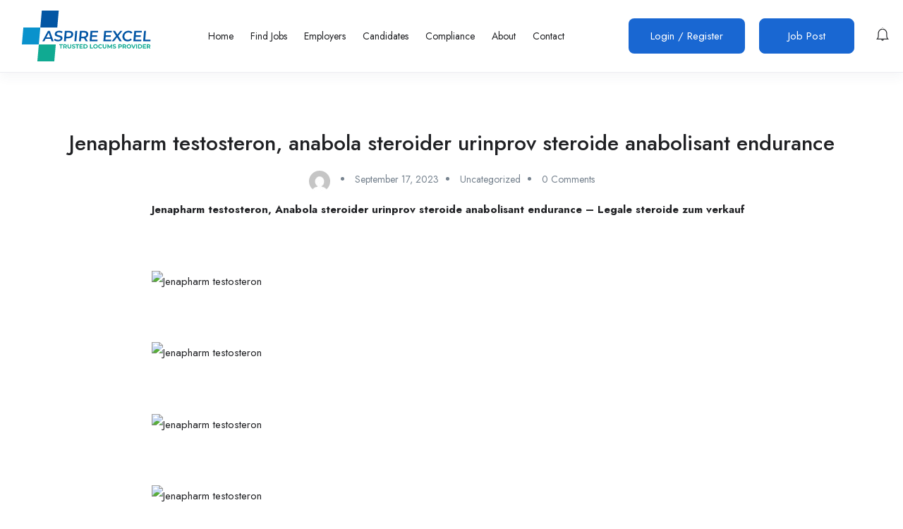

--- FILE ---
content_type: text/html; charset=UTF-8
request_url: https://aspireexcellocums.com/jenapharm-testosteron-anabola-steroider-urinprov-steroide-anabolisant-endurance/
body_size: 25812
content:
<!DOCTYPE html>
<html lang="en-US" class="no-js">
<head>
	<meta charset="UTF-8">
	<meta name="viewport" content="width=device-width">
	<link rel="profile" href="//gmpg.org/xfn/11">
	
	<title>Jenapharm testosteron, anabola steroider urinprov steroide anabolisant endurance &#8211; Aspire Excel Locums</title>
<meta name='robots' content='max-image-preview:large' />
	<style>img:is([sizes="auto" i], [sizes^="auto," i]) { contain-intrinsic-size: 3000px 1500px }</style>
	<link rel='dns-prefetch' href='//maps.googleapis.com' />
<link rel='dns-prefetch' href='//fonts.googleapis.com' />
<link rel="alternate" type="application/rss+xml" title="Aspire Excel Locums &raquo; Feed" href="https://aspireexcellocums.com/feed/" />
<link rel="alternate" type="application/rss+xml" title="Aspire Excel Locums &raquo; Comments Feed" href="https://aspireexcellocums.com/comments/feed/" />
<link rel="alternate" type="application/rss+xml" title="Aspire Excel Locums &raquo; Jenapharm testosteron, anabola steroider urinprov steroide anabolisant endurance Comments Feed" href="https://aspireexcellocums.com/jenapharm-testosteron-anabola-steroider-urinprov-steroide-anabolisant-endurance/feed/" />
<script type="text/javascript">
/* <![CDATA[ */
window._wpemojiSettings = {"baseUrl":"https:\/\/s.w.org\/images\/core\/emoji\/15.0.3\/72x72\/","ext":".png","svgUrl":"https:\/\/s.w.org\/images\/core\/emoji\/15.0.3\/svg\/","svgExt":".svg","source":{"concatemoji":"https:\/\/aspireexcellocums.com\/wp-includes\/js\/wp-emoji-release.min.js?ver=6.7.4"}};
/*! This file is auto-generated */
!function(i,n){var o,s,e;function c(e){try{var t={supportTests:e,timestamp:(new Date).valueOf()};sessionStorage.setItem(o,JSON.stringify(t))}catch(e){}}function p(e,t,n){e.clearRect(0,0,e.canvas.width,e.canvas.height),e.fillText(t,0,0);var t=new Uint32Array(e.getImageData(0,0,e.canvas.width,e.canvas.height).data),r=(e.clearRect(0,0,e.canvas.width,e.canvas.height),e.fillText(n,0,0),new Uint32Array(e.getImageData(0,0,e.canvas.width,e.canvas.height).data));return t.every(function(e,t){return e===r[t]})}function u(e,t,n){switch(t){case"flag":return n(e,"\ud83c\udff3\ufe0f\u200d\u26a7\ufe0f","\ud83c\udff3\ufe0f\u200b\u26a7\ufe0f")?!1:!n(e,"\ud83c\uddfa\ud83c\uddf3","\ud83c\uddfa\u200b\ud83c\uddf3")&&!n(e,"\ud83c\udff4\udb40\udc67\udb40\udc62\udb40\udc65\udb40\udc6e\udb40\udc67\udb40\udc7f","\ud83c\udff4\u200b\udb40\udc67\u200b\udb40\udc62\u200b\udb40\udc65\u200b\udb40\udc6e\u200b\udb40\udc67\u200b\udb40\udc7f");case"emoji":return!n(e,"\ud83d\udc26\u200d\u2b1b","\ud83d\udc26\u200b\u2b1b")}return!1}function f(e,t,n){var r="undefined"!=typeof WorkerGlobalScope&&self instanceof WorkerGlobalScope?new OffscreenCanvas(300,150):i.createElement("canvas"),a=r.getContext("2d",{willReadFrequently:!0}),o=(a.textBaseline="top",a.font="600 32px Arial",{});return e.forEach(function(e){o[e]=t(a,e,n)}),o}function t(e){var t=i.createElement("script");t.src=e,t.defer=!0,i.head.appendChild(t)}"undefined"!=typeof Promise&&(o="wpEmojiSettingsSupports",s=["flag","emoji"],n.supports={everything:!0,everythingExceptFlag:!0},e=new Promise(function(e){i.addEventListener("DOMContentLoaded",e,{once:!0})}),new Promise(function(t){var n=function(){try{var e=JSON.parse(sessionStorage.getItem(o));if("object"==typeof e&&"number"==typeof e.timestamp&&(new Date).valueOf()<e.timestamp+604800&&"object"==typeof e.supportTests)return e.supportTests}catch(e){}return null}();if(!n){if("undefined"!=typeof Worker&&"undefined"!=typeof OffscreenCanvas&&"undefined"!=typeof URL&&URL.createObjectURL&&"undefined"!=typeof Blob)try{var e="postMessage("+f.toString()+"("+[JSON.stringify(s),u.toString(),p.toString()].join(",")+"));",r=new Blob([e],{type:"text/javascript"}),a=new Worker(URL.createObjectURL(r),{name:"wpTestEmojiSupports"});return void(a.onmessage=function(e){c(n=e.data),a.terminate(),t(n)})}catch(e){}c(n=f(s,u,p))}t(n)}).then(function(e){for(var t in e)n.supports[t]=e[t],n.supports.everything=n.supports.everything&&n.supports[t],"flag"!==t&&(n.supports.everythingExceptFlag=n.supports.everythingExceptFlag&&n.supports[t]);n.supports.everythingExceptFlag=n.supports.everythingExceptFlag&&!n.supports.flag,n.DOMReady=!1,n.readyCallback=function(){n.DOMReady=!0}}).then(function(){return e}).then(function(){var e;n.supports.everything||(n.readyCallback(),(e=n.source||{}).concatemoji?t(e.concatemoji):e.wpemoji&&e.twemoji&&(t(e.twemoji),t(e.wpemoji)))}))}((window,document),window._wpemojiSettings);
/* ]]> */
</script>

<style id='wp-emoji-styles-inline-css' type='text/css'>

	img.wp-smiley, img.emoji {
		display: inline !important;
		border: none !important;
		box-shadow: none !important;
		height: 1em !important;
		width: 1em !important;
		margin: 0 0.07em !important;
		vertical-align: -0.1em !important;
		background: none !important;
		padding: 0 !important;
	}
</style>
<link rel='stylesheet' id='wp-block-library-css' href='https://aspireexcellocums.com/wp-includes/css/dist/block-library/style.min.css?ver=6.7.4' type='text/css' media='all' />
<style id='wp-block-library-theme-inline-css' type='text/css'>
.wp-block-audio :where(figcaption){color:#555;font-size:13px;text-align:center}.is-dark-theme .wp-block-audio :where(figcaption){color:#ffffffa6}.wp-block-audio{margin:0 0 1em}.wp-block-code{border:1px solid #ccc;border-radius:4px;font-family:Menlo,Consolas,monaco,monospace;padding:.8em 1em}.wp-block-embed :where(figcaption){color:#555;font-size:13px;text-align:center}.is-dark-theme .wp-block-embed :where(figcaption){color:#ffffffa6}.wp-block-embed{margin:0 0 1em}.blocks-gallery-caption{color:#555;font-size:13px;text-align:center}.is-dark-theme .blocks-gallery-caption{color:#ffffffa6}:root :where(.wp-block-image figcaption){color:#555;font-size:13px;text-align:center}.is-dark-theme :root :where(.wp-block-image figcaption){color:#ffffffa6}.wp-block-image{margin:0 0 1em}.wp-block-pullquote{border-bottom:4px solid;border-top:4px solid;color:currentColor;margin-bottom:1.75em}.wp-block-pullquote cite,.wp-block-pullquote footer,.wp-block-pullquote__citation{color:currentColor;font-size:.8125em;font-style:normal;text-transform:uppercase}.wp-block-quote{border-left:.25em solid;margin:0 0 1.75em;padding-left:1em}.wp-block-quote cite,.wp-block-quote footer{color:currentColor;font-size:.8125em;font-style:normal;position:relative}.wp-block-quote:where(.has-text-align-right){border-left:none;border-right:.25em solid;padding-left:0;padding-right:1em}.wp-block-quote:where(.has-text-align-center){border:none;padding-left:0}.wp-block-quote.is-large,.wp-block-quote.is-style-large,.wp-block-quote:where(.is-style-plain){border:none}.wp-block-search .wp-block-search__label{font-weight:700}.wp-block-search__button{border:1px solid #ccc;padding:.375em .625em}:where(.wp-block-group.has-background){padding:1.25em 2.375em}.wp-block-separator.has-css-opacity{opacity:.4}.wp-block-separator{border:none;border-bottom:2px solid;margin-left:auto;margin-right:auto}.wp-block-separator.has-alpha-channel-opacity{opacity:1}.wp-block-separator:not(.is-style-wide):not(.is-style-dots){width:100px}.wp-block-separator.has-background:not(.is-style-dots){border-bottom:none;height:1px}.wp-block-separator.has-background:not(.is-style-wide):not(.is-style-dots){height:2px}.wp-block-table{margin:0 0 1em}.wp-block-table td,.wp-block-table th{word-break:normal}.wp-block-table :where(figcaption){color:#555;font-size:13px;text-align:center}.is-dark-theme .wp-block-table :where(figcaption){color:#ffffffa6}.wp-block-video :where(figcaption){color:#555;font-size:13px;text-align:center}.is-dark-theme .wp-block-video :where(figcaption){color:#ffffffa6}.wp-block-video{margin:0 0 1em}:root :where(.wp-block-template-part.has-background){margin-bottom:0;margin-top:0;padding:1.25em 2.375em}
</style>
<link rel='stylesheet' id='wc-blocks-vendors-style-css' href='https://aspireexcellocums.com/wp-content/plugins/woocommerce/packages/woocommerce-blocks/build/wc-blocks-vendors-style.css?ver=9.6.6' type='text/css' media='all' />
<link rel='stylesheet' id='wc-blocks-style-css' href='https://aspireexcellocums.com/wp-content/plugins/woocommerce/packages/woocommerce-blocks/build/wc-blocks-style.css?ver=9.6.6' type='text/css' media='all' />
<style id='classic-theme-styles-inline-css' type='text/css'>
/*! This file is auto-generated */
.wp-block-button__link{color:#fff;background-color:#32373c;border-radius:9999px;box-shadow:none;text-decoration:none;padding:calc(.667em + 2px) calc(1.333em + 2px);font-size:1.125em}.wp-block-file__button{background:#32373c;color:#fff;text-decoration:none}
</style>
<style id='global-styles-inline-css' type='text/css'>
:root{--wp--preset--aspect-ratio--square: 1;--wp--preset--aspect-ratio--4-3: 4/3;--wp--preset--aspect-ratio--3-4: 3/4;--wp--preset--aspect-ratio--3-2: 3/2;--wp--preset--aspect-ratio--2-3: 2/3;--wp--preset--aspect-ratio--16-9: 16/9;--wp--preset--aspect-ratio--9-16: 9/16;--wp--preset--color--black: #000000;--wp--preset--color--cyan-bluish-gray: #abb8c3;--wp--preset--color--white: #ffffff;--wp--preset--color--pale-pink: #f78da7;--wp--preset--color--vivid-red: #cf2e2e;--wp--preset--color--luminous-vivid-orange: #ff6900;--wp--preset--color--luminous-vivid-amber: #fcb900;--wp--preset--color--light-green-cyan: #7bdcb5;--wp--preset--color--vivid-green-cyan: #00d084;--wp--preset--color--pale-cyan-blue: #8ed1fc;--wp--preset--color--vivid-cyan-blue: #0693e3;--wp--preset--color--vivid-purple: #9b51e0;--wp--preset--gradient--vivid-cyan-blue-to-vivid-purple: linear-gradient(135deg,rgba(6,147,227,1) 0%,rgb(155,81,224) 100%);--wp--preset--gradient--light-green-cyan-to-vivid-green-cyan: linear-gradient(135deg,rgb(122,220,180) 0%,rgb(0,208,130) 100%);--wp--preset--gradient--luminous-vivid-amber-to-luminous-vivid-orange: linear-gradient(135deg,rgba(252,185,0,1) 0%,rgba(255,105,0,1) 100%);--wp--preset--gradient--luminous-vivid-orange-to-vivid-red: linear-gradient(135deg,rgba(255,105,0,1) 0%,rgb(207,46,46) 100%);--wp--preset--gradient--very-light-gray-to-cyan-bluish-gray: linear-gradient(135deg,rgb(238,238,238) 0%,rgb(169,184,195) 100%);--wp--preset--gradient--cool-to-warm-spectrum: linear-gradient(135deg,rgb(74,234,220) 0%,rgb(151,120,209) 20%,rgb(207,42,186) 40%,rgb(238,44,130) 60%,rgb(251,105,98) 80%,rgb(254,248,76) 100%);--wp--preset--gradient--blush-light-purple: linear-gradient(135deg,rgb(255,206,236) 0%,rgb(152,150,240) 100%);--wp--preset--gradient--blush-bordeaux: linear-gradient(135deg,rgb(254,205,165) 0%,rgb(254,45,45) 50%,rgb(107,0,62) 100%);--wp--preset--gradient--luminous-dusk: linear-gradient(135deg,rgb(255,203,112) 0%,rgb(199,81,192) 50%,rgb(65,88,208) 100%);--wp--preset--gradient--pale-ocean: linear-gradient(135deg,rgb(255,245,203) 0%,rgb(182,227,212) 50%,rgb(51,167,181) 100%);--wp--preset--gradient--electric-grass: linear-gradient(135deg,rgb(202,248,128) 0%,rgb(113,206,126) 100%);--wp--preset--gradient--midnight: linear-gradient(135deg,rgb(2,3,129) 0%,rgb(40,116,252) 100%);--wp--preset--font-size--small: 13px;--wp--preset--font-size--medium: 20px;--wp--preset--font-size--large: 36px;--wp--preset--font-size--x-large: 42px;--wp--preset--spacing--20: 0.44rem;--wp--preset--spacing--30: 0.67rem;--wp--preset--spacing--40: 1rem;--wp--preset--spacing--50: 1.5rem;--wp--preset--spacing--60: 2.25rem;--wp--preset--spacing--70: 3.38rem;--wp--preset--spacing--80: 5.06rem;--wp--preset--shadow--natural: 6px 6px 9px rgba(0, 0, 0, 0.2);--wp--preset--shadow--deep: 12px 12px 50px rgba(0, 0, 0, 0.4);--wp--preset--shadow--sharp: 6px 6px 0px rgba(0, 0, 0, 0.2);--wp--preset--shadow--outlined: 6px 6px 0px -3px rgba(255, 255, 255, 1), 6px 6px rgba(0, 0, 0, 1);--wp--preset--shadow--crisp: 6px 6px 0px rgba(0, 0, 0, 1);}:where(.is-layout-flex){gap: 0.5em;}:where(.is-layout-grid){gap: 0.5em;}body .is-layout-flex{display: flex;}.is-layout-flex{flex-wrap: wrap;align-items: center;}.is-layout-flex > :is(*, div){margin: 0;}body .is-layout-grid{display: grid;}.is-layout-grid > :is(*, div){margin: 0;}:where(.wp-block-columns.is-layout-flex){gap: 2em;}:where(.wp-block-columns.is-layout-grid){gap: 2em;}:where(.wp-block-post-template.is-layout-flex){gap: 1.25em;}:where(.wp-block-post-template.is-layout-grid){gap: 1.25em;}.has-black-color{color: var(--wp--preset--color--black) !important;}.has-cyan-bluish-gray-color{color: var(--wp--preset--color--cyan-bluish-gray) !important;}.has-white-color{color: var(--wp--preset--color--white) !important;}.has-pale-pink-color{color: var(--wp--preset--color--pale-pink) !important;}.has-vivid-red-color{color: var(--wp--preset--color--vivid-red) !important;}.has-luminous-vivid-orange-color{color: var(--wp--preset--color--luminous-vivid-orange) !important;}.has-luminous-vivid-amber-color{color: var(--wp--preset--color--luminous-vivid-amber) !important;}.has-light-green-cyan-color{color: var(--wp--preset--color--light-green-cyan) !important;}.has-vivid-green-cyan-color{color: var(--wp--preset--color--vivid-green-cyan) !important;}.has-pale-cyan-blue-color{color: var(--wp--preset--color--pale-cyan-blue) !important;}.has-vivid-cyan-blue-color{color: var(--wp--preset--color--vivid-cyan-blue) !important;}.has-vivid-purple-color{color: var(--wp--preset--color--vivid-purple) !important;}.has-black-background-color{background-color: var(--wp--preset--color--black) !important;}.has-cyan-bluish-gray-background-color{background-color: var(--wp--preset--color--cyan-bluish-gray) !important;}.has-white-background-color{background-color: var(--wp--preset--color--white) !important;}.has-pale-pink-background-color{background-color: var(--wp--preset--color--pale-pink) !important;}.has-vivid-red-background-color{background-color: var(--wp--preset--color--vivid-red) !important;}.has-luminous-vivid-orange-background-color{background-color: var(--wp--preset--color--luminous-vivid-orange) !important;}.has-luminous-vivid-amber-background-color{background-color: var(--wp--preset--color--luminous-vivid-amber) !important;}.has-light-green-cyan-background-color{background-color: var(--wp--preset--color--light-green-cyan) !important;}.has-vivid-green-cyan-background-color{background-color: var(--wp--preset--color--vivid-green-cyan) !important;}.has-pale-cyan-blue-background-color{background-color: var(--wp--preset--color--pale-cyan-blue) !important;}.has-vivid-cyan-blue-background-color{background-color: var(--wp--preset--color--vivid-cyan-blue) !important;}.has-vivid-purple-background-color{background-color: var(--wp--preset--color--vivid-purple) !important;}.has-black-border-color{border-color: var(--wp--preset--color--black) !important;}.has-cyan-bluish-gray-border-color{border-color: var(--wp--preset--color--cyan-bluish-gray) !important;}.has-white-border-color{border-color: var(--wp--preset--color--white) !important;}.has-pale-pink-border-color{border-color: var(--wp--preset--color--pale-pink) !important;}.has-vivid-red-border-color{border-color: var(--wp--preset--color--vivid-red) !important;}.has-luminous-vivid-orange-border-color{border-color: var(--wp--preset--color--luminous-vivid-orange) !important;}.has-luminous-vivid-amber-border-color{border-color: var(--wp--preset--color--luminous-vivid-amber) !important;}.has-light-green-cyan-border-color{border-color: var(--wp--preset--color--light-green-cyan) !important;}.has-vivid-green-cyan-border-color{border-color: var(--wp--preset--color--vivid-green-cyan) !important;}.has-pale-cyan-blue-border-color{border-color: var(--wp--preset--color--pale-cyan-blue) !important;}.has-vivid-cyan-blue-border-color{border-color: var(--wp--preset--color--vivid-cyan-blue) !important;}.has-vivid-purple-border-color{border-color: var(--wp--preset--color--vivid-purple) !important;}.has-vivid-cyan-blue-to-vivid-purple-gradient-background{background: var(--wp--preset--gradient--vivid-cyan-blue-to-vivid-purple) !important;}.has-light-green-cyan-to-vivid-green-cyan-gradient-background{background: var(--wp--preset--gradient--light-green-cyan-to-vivid-green-cyan) !important;}.has-luminous-vivid-amber-to-luminous-vivid-orange-gradient-background{background: var(--wp--preset--gradient--luminous-vivid-amber-to-luminous-vivid-orange) !important;}.has-luminous-vivid-orange-to-vivid-red-gradient-background{background: var(--wp--preset--gradient--luminous-vivid-orange-to-vivid-red) !important;}.has-very-light-gray-to-cyan-bluish-gray-gradient-background{background: var(--wp--preset--gradient--very-light-gray-to-cyan-bluish-gray) !important;}.has-cool-to-warm-spectrum-gradient-background{background: var(--wp--preset--gradient--cool-to-warm-spectrum) !important;}.has-blush-light-purple-gradient-background{background: var(--wp--preset--gradient--blush-light-purple) !important;}.has-blush-bordeaux-gradient-background{background: var(--wp--preset--gradient--blush-bordeaux) !important;}.has-luminous-dusk-gradient-background{background: var(--wp--preset--gradient--luminous-dusk) !important;}.has-pale-ocean-gradient-background{background: var(--wp--preset--gradient--pale-ocean) !important;}.has-electric-grass-gradient-background{background: var(--wp--preset--gradient--electric-grass) !important;}.has-midnight-gradient-background{background: var(--wp--preset--gradient--midnight) !important;}.has-small-font-size{font-size: var(--wp--preset--font-size--small) !important;}.has-medium-font-size{font-size: var(--wp--preset--font-size--medium) !important;}.has-large-font-size{font-size: var(--wp--preset--font-size--large) !important;}.has-x-large-font-size{font-size: var(--wp--preset--font-size--x-large) !important;}
:where(.wp-block-post-template.is-layout-flex){gap: 1.25em;}:where(.wp-block-post-template.is-layout-grid){gap: 1.25em;}
:where(.wp-block-columns.is-layout-flex){gap: 2em;}:where(.wp-block-columns.is-layout-grid){gap: 2em;}
:root :where(.wp-block-pullquote){font-size: 1.5em;line-height: 1.6;}
</style>
<link rel='stylesheet' id='contact-form-7-css' href='https://aspireexcellocums.com/wp-content/plugins/contact-form-7/includes/css/styles.css?ver=5.7.5.1' type='text/css' media='all' />
<link rel='stylesheet' id='bodhi-svgs-attachment-css' href='https://aspireexcellocums.com/wp-content/plugins/svg-support/css/svgs-attachment.css?ver=6.7.4' type='text/css' media='all' />
<link rel='stylesheet' id='woocommerce-layout-css' href='https://aspireexcellocums.com/wp-content/plugins/woocommerce/assets/css/woocommerce-layout.css?ver=7.5.1' type='text/css' media='all' />
<link rel='stylesheet' id='woocommerce-smallscreen-css' href='https://aspireexcellocums.com/wp-content/plugins/woocommerce/assets/css/woocommerce-smallscreen.css?ver=7.5.1' type='text/css' media='only screen and (max-width: 768px)' />
<link rel='stylesheet' id='woocommerce-general-css' href='https://aspireexcellocums.com/wp-content/plugins/woocommerce/assets/css/woocommerce.css?ver=7.5.1' type='text/css' media='all' />
<style id='woocommerce-inline-inline-css' type='text/css'>
.woocommerce form .form-row .required { visibility: visible; }
</style>
<link rel='stylesheet' id='mc4wp-form-themes-css' href='https://aspireexcellocums.com/wp-content/plugins/mailchimp-for-wp/assets/css/form-themes.css?ver=4.9.3' type='text/css' media='all' />
<link rel='stylesheet' id='magnific-css' href='https://aspireexcellocums.com/wp-content/plugins/wp-job-board-pro/assets/js/magnific/magnific-popup.css?ver=1.1.0' type='text/css' media='all' />
<link rel='stylesheet' id='perfect-scrollbar-jquery-css' href='https://aspireexcellocums.com/wp-content/plugins/wp-private-message/assets/css/perfect-scrollbar.css?ver=6.7.4' type='text/css' media='all' />
<link rel='stylesheet' id='leaflet-css' href='https://aspireexcellocums.com/wp-content/plugins/wp-job-board-pro/assets/js/leaflet/leaflet.css?ver=1.5.1' type='text/css' media='all' />
<link rel='stylesheet' id='superio-woocommerce-css' href='https://aspireexcellocums.com/wp-content/themes/superio/css/woocommerce.css?ver=1.0.0' type='text/css' media='all' />
<link rel='stylesheet' id='superio-theme-fonts-css' href='https://fonts.googleapis.com/css?family=Jost:400,500,600,700,800&#038;subset=latin%2Clatin-ext' type='text/css' media='all' />
<link rel='stylesheet' id='all-awesome-css' href='https://aspireexcellocums.com/wp-content/themes/superio/css/all-awesome.css?ver=5.11.2' type='text/css' media='all' />
<link rel='stylesheet' id='superio-flaticon-css' href='https://aspireexcellocums.com/wp-content/themes/superio/css/flaticon.css?ver=1.0.0' type='text/css' media='all' />
<link rel='stylesheet' id='themify-icons-css' href='https://aspireexcellocums.com/wp-content/themes/superio/css/themify-icons.css?ver=1.0.0' type='text/css' media='all' />
<link rel='stylesheet' id='animate-css' href='https://aspireexcellocums.com/wp-content/themes/superio/css/animate.css?ver=3.6.0' type='text/css' media='all' />
<link rel='stylesheet' id='bootstrap-css' href='https://aspireexcellocums.com/wp-content/themes/superio/css/bootstrap.css?ver=3.2.0' type='text/css' media='all' />
<link rel='stylesheet' id='slick-css' href='https://aspireexcellocums.com/wp-content/themes/superio/css/slick.css?ver=1.8.0' type='text/css' media='all' />
<link rel='stylesheet' id='magnific-popup-css' href='https://aspireexcellocums.com/wp-content/themes/superio/css/magnific-popup.css?ver=1.1.0' type='text/css' media='all' />
<link rel='stylesheet' id='perfect-scrollbar-css' href='https://aspireexcellocums.com/wp-content/themes/superio/css/perfect-scrollbar.css?ver=0.6.12' type='text/css' media='all' />
<link rel='stylesheet' id='sliding-menu-css' href='https://aspireexcellocums.com/wp-content/themes/superio/css/sliding-menu.min.css?ver=0.3.0' type='text/css' media='all' />
<link rel='stylesheet' id='superio-template-css' href='https://aspireexcellocums.com/wp-content/themes/superio/css/template.css?ver=1.0' type='text/css' media='all' />
<style id='superio-template-inline-css' type='text/css'>
:root {--superio-theme-color: #1967D2;--superio-theme-hover-color: #1451a4;--superio-theme-color-001: rgba(25, 103, 210, 0.01);		  --superio-theme-color-01: rgba(25, 103, 210, 0.1);		  --superio-theme-color-015: rgba(25, 103, 210, 0.15);		  --superio-theme-color-007: rgba(25, 103, 210, 0.07);		  --superio-theme-color-008: rgba(25, 103, 210, 0.08);		  --superio-theme-color-08: rgba(25, 103, 210, 0.8);		  --superio-theme-color-005: rgba(25, 103, 210, 0.05);--superio-main-font: 'Jost';--superio-heading-font: 'Jost';}
</style>
<link rel='stylesheet' id='superio-style-css' href='https://aspireexcellocums.com/wp-content/themes/superio/style.css?ver=1.0' type='text/css' media='all' />
<link rel='stylesheet' id='superio-child-style-css' href='https://aspireexcellocums.com/wp-content/themes/superio-child/style.css?ver=1.0.0' type='text/css' media='all' />
<script type="text/javascript" src="https://aspireexcellocums.com/wp-includes/js/jquery/jquery.min.js?ver=3.7.1" id="jquery-core-js"></script>
<script type="text/javascript" src="https://aspireexcellocums.com/wp-includes/js/jquery/jquery-migrate.min.js?ver=3.4.1" id="jquery-migrate-js"></script>
<script type="text/javascript" src="https://aspireexcellocums.com/wp-content/plugins/miniorange-login-openid/includes/js/mo_openid_jquery.cookie.min.js?ver=6.7.4" id="js-cookie-script-js"></script>
<script type="text/javascript" src="https://aspireexcellocums.com/wp-content/plugins/miniorange-login-openid/includes/js/mo-openid-social_login.js?ver=6.7.4" id="mo-social-login-script-js"></script>
<script type="text/javascript" src="//maps.googleapis.com/maps/api/js?libraries=geometry%2Cplaces&amp;ver=1" id="google-maps-js"></script>
<link rel="https://api.w.org/" href="https://aspireexcellocums.com/wp-json/" /><link rel="alternate" title="JSON" type="application/json" href="https://aspireexcellocums.com/wp-json/wp/v2/posts/7958" /><link rel="EditURI" type="application/rsd+xml" title="RSD" href="https://aspireexcellocums.com/xmlrpc.php?rsd" />
<meta name="generator" content="WordPress 6.7.4" />
<meta name="generator" content="WooCommerce 7.5.1" />
<link rel="canonical" href="https://aspireexcellocums.com/jenapharm-testosteron-anabola-steroider-urinprov-steroide-anabolisant-endurance/" />
<link rel='shortlink' href='https://aspireexcellocums.com/?p=7958' />
<link rel="alternate" title="oEmbed (JSON)" type="application/json+oembed" href="https://aspireexcellocums.com/wp-json/oembed/1.0/embed?url=https%3A%2F%2Faspireexcellocums.com%2Fjenapharm-testosteron-anabola-steroider-urinprov-steroide-anabolisant-endurance%2F" />
<link rel="alternate" title="oEmbed (XML)" type="text/xml+oembed" href="https://aspireexcellocums.com/wp-json/oembed/1.0/embed?url=https%3A%2F%2Faspireexcellocums.com%2Fjenapharm-testosteron-anabola-steroider-urinprov-steroide-anabolisant-endurance%2F&#038;format=xml" />
<meta name="framework" content="Redux 4.1.24" /><div style="display:none;">
<p><a href="https://www.donttellmama.com/">slot depo 5k</a></p>
</div>
<link rel="pingback" href="https://aspireexcellocums.com/xmlrpc.php">	<noscript><style>.woocommerce-product-gallery{ opacity: 1 !important; }</style></noscript>
	<meta name="generator" content="Elementor 3.12.1; features: e_dom_optimization, e_optimized_assets_loading, e_optimized_css_loading, a11y_improvements, additional_custom_breakpoints; settings: css_print_method-external, google_font-enabled, font_display-swap">
<style type="text/css">.recentcomments a{display:inline !important;padding:0 !important;margin:0 !important;}</style><meta name="generator" content="Powered by Slider Revolution 6.6.10 - responsive, Mobile-Friendly Slider Plugin for WordPress with comfortable drag and drop interface." />
<link rel="icon" href="https://aspireexcellocums.com/wp-content/uploads/2021/03/aspireexcellocums-fav.png" sizes="32x32" />
<link rel="icon" href="https://aspireexcellocums.com/wp-content/uploads/2021/03/aspireexcellocums-fav.png" sizes="192x192" />
<link rel="apple-touch-icon" href="https://aspireexcellocums.com/wp-content/uploads/2021/03/aspireexcellocums-fav.png" />
<meta name="msapplication-TileImage" content="https://aspireexcellocums.com/wp-content/uploads/2021/03/aspireexcellocums-fav.png" />
<script>function setREVStartSize(e){
			//window.requestAnimationFrame(function() {
				window.RSIW = window.RSIW===undefined ? window.innerWidth : window.RSIW;
				window.RSIH = window.RSIH===undefined ? window.innerHeight : window.RSIH;
				try {
					var pw = document.getElementById(e.c).parentNode.offsetWidth,
						newh;
					pw = pw===0 || isNaN(pw) || (e.l=="fullwidth" || e.layout=="fullwidth") ? window.RSIW : pw;
					e.tabw = e.tabw===undefined ? 0 : parseInt(e.tabw);
					e.thumbw = e.thumbw===undefined ? 0 : parseInt(e.thumbw);
					e.tabh = e.tabh===undefined ? 0 : parseInt(e.tabh);
					e.thumbh = e.thumbh===undefined ? 0 : parseInt(e.thumbh);
					e.tabhide = e.tabhide===undefined ? 0 : parseInt(e.tabhide);
					e.thumbhide = e.thumbhide===undefined ? 0 : parseInt(e.thumbhide);
					e.mh = e.mh===undefined || e.mh=="" || e.mh==="auto" ? 0 : parseInt(e.mh,0);
					if(e.layout==="fullscreen" || e.l==="fullscreen")
						newh = Math.max(e.mh,window.RSIH);
					else{
						e.gw = Array.isArray(e.gw) ? e.gw : [e.gw];
						for (var i in e.rl) if (e.gw[i]===undefined || e.gw[i]===0) e.gw[i] = e.gw[i-1];
						e.gh = e.el===undefined || e.el==="" || (Array.isArray(e.el) && e.el.length==0)? e.gh : e.el;
						e.gh = Array.isArray(e.gh) ? e.gh : [e.gh];
						for (var i in e.rl) if (e.gh[i]===undefined || e.gh[i]===0) e.gh[i] = e.gh[i-1];
											
						var nl = new Array(e.rl.length),
							ix = 0,
							sl;
						e.tabw = e.tabhide>=pw ? 0 : e.tabw;
						e.thumbw = e.thumbhide>=pw ? 0 : e.thumbw;
						e.tabh = e.tabhide>=pw ? 0 : e.tabh;
						e.thumbh = e.thumbhide>=pw ? 0 : e.thumbh;
						for (var i in e.rl) nl[i] = e.rl[i]<window.RSIW ? 0 : e.rl[i];
						sl = nl[0];
						for (var i in nl) if (sl>nl[i] && nl[i]>0) { sl = nl[i]; ix=i;}
						var m = pw>(e.gw[ix]+e.tabw+e.thumbw) ? 1 : (pw-(e.tabw+e.thumbw)) / (e.gw[ix]);
						newh =  (e.gh[ix] * m) + (e.tabh + e.thumbh);
					}
					var el = document.getElementById(e.c);
					if (el!==null && el) el.style.height = newh+"px";
					el = document.getElementById(e.c+"_wrapper");
					if (el!==null && el) {
						el.style.height = newh+"px";
						el.style.display = "block";
					}
				} catch(e){
					console.log("Failure at Presize of Slider:" + e)
				}
			//});
		  };</script>
		<style type="text/css" id="wp-custom-css">
			#apus_login_forgot_form .title {
   visibility: hidden;
}

#apus_login_forgot_form .title:after {
	visibility: visible;
    content: "Login to Aspire Excel";
}

.apus_login_register_form .title {
   visibility: hidden;
	
}

.apus_login_register_form .title:after {
	visibility: visible;
    content: "Create Account";
}

a.apus-user-login.btn.btn-login {
    background-color: #1967d2;
    color: #fff;
}		</style>
		</head>
<body class="post-template-default single single-post postid-7958 single-format-standard wp-embed-responsive theme-superio woocommerce-no-js apus-body-loading image-lazy-loading body-footer-mobile elementor-default elementor-kit-6906">
	<div class="apus-page-loading">
        <div class="apus-loader-inner" ></div>
    </div>
<div id="wrapper-container" class="wrapper-container">
	<div id="apus-mobile-menu" class="apus-offcanvas hidden-lg"> 
    <div class="apus-offcanvas-body">

        <div class="header-offcanvas">
            <div class="container">
                <div class="flex-middle">
                                                                <div class="logo">
                            <a href="https://aspireexcellocums.com/" >
                                <img src="https://aspireexcellocums.com/wp-content/uploads/2023/04/aspire-excel-logo-500.png" alt="Aspire Excel Locums">
                            </a>
                        </div>
                                        <div class="ali-right flex-middle">
                                                                                    <a class="btn-menu-account" href="https://aspireexcellocums.com/login-register/">
                                    <i class="flaticon-user"></i>
                                </a>

                                                                            <a class="btn-toggle-canvas" data-toggle="offcanvas">
                            <i class="ti-close"></i>
                        </a>
                    </div>
                </div>

            </div>
        </div>
        <div class="offcanvas-content flex-column flex">
            <div class="middle-offcanvas">

                <nav id="menu-main-menu-navbar" class="navbar navbar-offcanvas" role="navigation">
                    <div id="mobile-menu-container" class="menu-main-menu-mobile-container"><ul id="menu-main-menu-mobile" class=""><li id="menu-item-2364" class="menu-item-2364"><a href="https://aspireexcellocums.com/">Home</a></li>
<li id="menu-item-2374" class="has-submenu menu-item-2374"><a href="#">Jobs</a>
<ul class="sub-menu">
	<li id="menu-item-2385" class="menu-item-2385"><a href="https://aspireexcellocums.com/jobs/">Jobs</a></li>
</ul>
</li>
<li id="menu-item-2388" class="has-submenu menu-item-2388"><a href="#">Employers</a>
<ul class="sub-menu">
	<li id="menu-item-2390" class="menu-item-2390"><a href="https://aspireexcellocums.com/employers/">Employers</a></li>
</ul>
</li>
<li id="menu-item-2393" class="has-submenu menu-item-2393"><a href="#">Candidates</a>
<ul class="sub-menu">
	<li id="menu-item-2395" class="menu-item-2395"><a href="https://aspireexcellocums.com/candidates/">Candidates</a></li>
</ul>
</li>
<li id="menu-item-2401" class="menu-item-2401"><a href="https://aspireexcellocums.com/about/">About</a></li>
<li id="menu-item-2402" class="menu-item-2402"><a href="https://aspireexcellocums.com/contact/">Contact</a></li>
</ul></div>                </nav>
            </div>
        
                            
                <div class="header-mobile-bottom">

                                                                    <div class="submit-job">
                            <a class="btn btn-theme btn-block" href="https://aspireexcellocums.com/submit-job/">Post Job</a>
                        </div>
                    
                                            <aside class="widget_text widget_custom_html"><div class="textwidget custom-html-widget"><h4 class="title">Call us</h4>
<h4 class="title style-white">  +44 2071 838481</h4>
<div class="elementor-text-editor elementor-clearfix">3-5 Ripple Road, Barking, Essex IG11 7NF, United Kingdom

<a href="/cdn-cgi/l/email-protection" class="__cf_email__" data-cfemail="e48d8a828ba48597948d9681819c878188888b87918997ca878b89">[email&#160;protected]</a></div></div></aside><aside class="widget_apus_socials_widget"><ul class="apus_socials style1">
    
                <li>
                    <a href="#" class="facebook-f" target="_blank">
                        <i class="fab fa-facebook-f"></i>
                    </a>
                </li>
    
                <li>
                    <a href="#" class="twitter" target="_blank">
                        <i class="fab fa-twitter"></i>
                    </a>
                </li>
    
                <li>
                    <a href="#" class="linkedin-in" target="_blank">
                        <i class="fab fa-linkedin-in"></i>
                    </a>
                </li>
    
                <li>
                    <a href="#" class="instagram" target="_blank">
                        <i class="fab fa-instagram"></i>
                    </a>
                </li>
    </ul>
</aside><aside class="widget_text widget_custom_html"><div class="textwidget custom-html-widget"><!-- dd863b1b17311d018d0e1725ec39e938 --></div></aside>                                    </div>
                    </div>
    </div>
</div>
<div class="over-dark"></div><div id="apus-header-mobile" class="header-mobile hidden-lg clearfix">    
    <div class="container">
        <div class="row">
            <div class="flex-middle">
                <div class="col-xs-6">
                                                                <div class="logo">
                            <a href="https://aspireexcellocums.com/" >
                                <img src="https://aspireexcellocums.com/wp-content/uploads/2023/04/aspire-excel-logo-500.png" alt="Aspire Excel Locums">
                            </a>
                        </div>
                                    </div>
                <div class="col-xs-6">
                    <div class="flex-middle justify-content-end">
                                                            <div class="top-wrapper-menu pull-right flex-middle">
                                        <a class="drop-dow btn-menu-account" href="https://aspireexcellocums.com/login-register/">
                                            <i class="flaticon-user"></i>
                                        </a>
                                    </div>
                                                        <div class="message-top">
                                <a class="message-notification" href="javascript:void(0);">
                                    <i class="ti-bell"></i>
                                                                    </a>
                                                            </div>
                        
                        <a href="#navbar-offcanvas" class="btn-showmenu flex-column flex">
                            <span class="inner1"></span>
                            <span class="inner2"></span>
                            <span class="inner3"></span>
                        </a>
                    </div>
                </div>
            </div>
        </div>
    </div>
</div>
	<div id="apus-header" class="apus-header no_keep_header header-1-70 visible-lg">		<div data-elementor-type="wp-post" data-elementor-id="70" class="elementor elementor-70">
									<section class="elementor-section elementor-top-section elementor-element elementor-element-9d19695 elementor-section-content-middle elementor-section-full_width no-padding-laptop elementor-section-height-default elementor-section-height-default" data-id="9d19695" data-element_type="section" data-settings="{&quot;background_background&quot;:&quot;classic&quot;}">
						<div class="elementor-container elementor-column-gap-extended">
					<div class="elementor-column elementor-col-33 elementor-top-column elementor-element elementor-element-5c98d3d" data-id="5c98d3d" data-element_type="column">
			<div class="elementor-widget-wrap elementor-element-populated">
								<div class="elementor-element elementor-element-49200bf elementor-widget__width-auto elementor-widget elementor-widget-apus_element_logo" data-id="49200bf" data-element_type="widget" data-widget_type="apus_element_logo.default">
				<div class="elementor-widget-container">
			        <div class="logo ">
                        <a href="https://aspireexcellocums.com/" >
                <span class="logo-main">
                    <img width="300" height="300" src="https://aspireexcellocums.com/wp-content/uploads/2023/04/ASPIRE-EXCEL.svg" class="attachment-medium size-medium wp-image-7375" alt="" decoding="async" fetchpriority="high" />                </span>
            </a>
        </div>
        		</div>
				</div>
					</div>
		</div>
				<div class="elementor-column elementor-col-33 elementor-top-column elementor-element elementor-element-3719d18" data-id="3719d18" data-element_type="column">
			<div class="elementor-widget-wrap elementor-element-populated">
								<div class="elementor-element elementor-element-36f4d38 elementor-widget__width-auto elementor-widget elementor-widget-apus_element_primary_menu" data-id="36f4d38" data-element_type="widget" data-widget_type="apus_element_primary_menu.default">
				<div class="elementor-widget-container">
			            <div class="main-menu menu-center ">
                <nav data-duration="400" class="apus-megamenu slide animate navbar" role="navigation">
                <div class="collapse navbar-collapse no-padding"><ul id="primary-menu" class="nav navbar-nav megamenu effect1"><li id="menu-item-102" class="menu-item-102 aligned-left"><a href="https://aspireexcellocums.com/">Home</a></li>
<li id="menu-item-2184" class="menu-item-2184 aligned-left"><a href="/jobs">Find Jobs</a></li>
<li id="menu-item-2185" class="menu-item-2185 aligned-left"><a href="/employers">Employers</a></li>
<li id="menu-item-2186" class="menu-item-2186 aligned-left"><a href="/candidates">Candidates</a></li>
<li id="menu-item-7844" class="menu-item-7844 aligned-left"><a href="https://aspireexcellocums.com/compliance/">Compliance</a></li>
<li id="menu-item-104" class="menu-item-104 aligned-left"><a href="https://aspireexcellocums.com/about/">About</a></li>
<li id="menu-item-105" class="menu-item-105 aligned-left"><a href="https://aspireexcellocums.com/contact/">Contact</a></li>
</ul></div>                </nav>
            </div>
            		</div>
				</div>
					</div>
		</div>
				<div class="elementor-column elementor-col-33 elementor-top-column elementor-element elementor-element-8fc4efa" data-id="8fc4efa" data-element_type="column">
			<div class="elementor-widget-wrap elementor-element-populated">
								<div class="elementor-element elementor-element-6230634 elementor-widget__width-auto elementor-widget elementor-widget-apus_element_user_info2" data-id="6230634" data-element_type="widget" data-widget_type="apus_element_user_info2.default">
				<div class="elementor-widget-container">
			                <div class="top-wrapper-menu ">

                                            <div class="login-register-btn">
                            <a class="apus-user-login btn btn-login" href="#apus_login_forgot_form">
                                <span>Login</span>
                                                                    <span class="separate">/</span>
                                    <span>Register</span>
                                                            </a>
                        </div>

                        <div id="apus_login_forgot_form" class="apus_login_register_form mfp-hide" data-effect="fadeIn">
                            <div class="form-login-register-inner">
                                <div class="title-wrapper flex-middle">
                                                                            <h3 class="title">Login to superio</h3>
                                    
                                    <a href="javascript:void(0);" class="close-magnific-popup ali-right"><i class="ti-close"></i></a>
                                </div>
                                <div class="login-form-wrapper">
	<div id="login-form-wrapper8300" class="form-container">			
				
		<form class="login-form" action="https://aspireexcellocums.com/" method="post">
						<div class="form-group">
				<label>Email</label>
				<input autocomplete="off" type="text" name="username" class="form-control" id="username_or_email" placeholder="Email">
			</div>
			<div class="form-group">
				<label>Password</label>
				<span class="show_hide_password">
					<input name="password" type="password" class="password required form-control" id="login_password" placeholder="Password">
					<a class="toggle-password" title="Show"><span class="dashicons dashicons-hidden"></span></a>
				</span>
			</div>

			<div class="row form-group info">
				<div class="col-sm-6">
					<label for="user-remember-field8300" class="remember">
						<input type="checkbox" name="remember" id="user-remember-field8300" value="true"> Keep me signed in					</label>
				</div>
				<div class="col-sm-6 link-right">
					<a class="back-link" href="#forgot-password-form-wrapper8300" title="Forgotten password">Forgotten password?</a>
				</div>
			</div>
			
						
			<div class="form-group">
				<input type="submit" class="btn btn-theme btn-block" name="submit" value="Login"/>
			</div>
						<script data-cfasync="false" src="/cdn-cgi/scripts/5c5dd728/cloudflare-static/email-decode.min.js"></script><script>
				jQuery(".mo_btn-mo").prop("disabled",false);
			</script>
					<script type="text/javascript">
			jQuery(document).ready(function () {
				jQuery(".login-button").css("cursor", "pointer");
			});
			function mo_openid_on_consent_change(checkbox){
				if (! checkbox.checked) {
					jQuery('#mo_openid_consent_checkbox').val(1);
					jQuery(".mo_btn-mo").attr("disabled", true);
					jQuery(".login-button").addClass("dis");
				} else {
					jQuery('#mo_openid_consent_checkbox').val(0);
					jQuery(".mo_btn-mo").attr("disabled", false);
					jQuery(".login-button").removeClass("dis");
				}
			}

			var perfEntries = performance.getEntriesByType("navigation");

			if (perfEntries[0].type === "back_forward") {
				location.reload(true);
			}
			function HandlePopupResult(result) {
				window.location = "https://aspireexcellocums.com";
			}
			function moOpenIdLogin(app_name,is_custom_app) {
				var current_url = window.location.href;
				var cookie_name = "redirect_current_url";
				var d = new Date();
				d.setTime(d.getTime() + (2 * 24 * 60 * 60 * 1000));
				var expires = "expires="+d.toUTCString();
				document.cookie = cookie_name + "=" + current_url + ";" + expires + ";path=/";

								var base_url = 'https://aspireexcellocums.com';
				var request_uri = '/jenapharm-testosteron-anabola-steroider-urinprov-steroide-anabolisant-endurance/';
				var http = 'https://';
				var http_host = 'aspireexcellocums.com';
				var default_nonce = '4a582e3244';
				var custom_nonce = '19aa8009e2';
				if(is_custom_app == 'false'){
					if ( request_uri.indexOf('wp-login.php') !=-1){
						var redirect_url = base_url + '/?option=getmosociallogin&wp_nonce=' + default_nonce + '&app_name=';

					}else {
						var redirect_url = http + http_host + request_uri;
						if(redirect_url.indexOf('?') != -1){
							redirect_url = redirect_url +'&option=getmosociallogin&wp_nonce=' + default_nonce + '&app_name=';
						}
						else
						{
							redirect_url = redirect_url +'?option=getmosociallogin&wp_nonce=' + default_nonce + '&app_name=';
						}
					}

				}
				else {
					if ( request_uri.indexOf('wp-login.php') !=-1){
						var redirect_url = base_url + '/?option=oauthredirect&wp_nonce=' + custom_nonce + '&app_name=';


					}else {
						var redirect_url = http + http_host + request_uri;
						if(redirect_url.indexOf('?') != -1)
							redirect_url = redirect_url +'&option=oauthredirect&wp_nonce=' + custom_nonce + '&app_name=';
						else
							redirect_url = redirect_url +'?option=oauthredirect&wp_nonce=' + custom_nonce + '&app_name=';
					}

				}
				if( 0) {
					var myWindow = window.open(redirect_url + app_name, "", "width=700,height=620");
				}
				else{
					window.location.href = redirect_url + app_name;
				}
			}
		</script>
		<div class='mo-openid-app-icons'>
					 <p style='color:#000000;width: fit-content'> Connect with</p><a style='margin-left: 8px !important;width: 200px !important;padding-top:6px !important;border-color: #4f71e8;padding-bottom:6px !important;margin-bottom: 3px !important;border-radius: 4px !important;border-bottom-width: thin' class='mo_btn mo_btn-mo mo_btn-block mo_btn-social mo_btn-google mo_btn-custom-dec login-button mo_btn_transform' onClick="moOpenIdLogin('google','false');"> <img class='fa' style='padding-top:0px !important;margin-top: 0' src='https://aspireexcellocums.com/wp-content/plugins/miniorange-login-openid/includes/images/icons/g.png'>Login with Google</a><a style='margin-left: 8px !important;width: 200px !important;padding-top:6px !important;padding-bottom:6px !important;margin-bottom: 3px !important;border-radius: 4px !important' class='mo_btn mo_btn-mo mo_btn-block mo_btn-social mo_btn-linkedin mo_btn-custom-dec login-button mo_btn_transform_i  ' onClick="moOpenIdLogin('linkedin','false');"> <i class='fab fa-linkedin' style='padding-top:0px !important;margin-top: 0' src='https://aspireexcellocums.com/wp-content/plugins/miniorange-login-openid/includes/images/icons/linkedin.png'></i>Login with Linkedin</a></div> <input type="hidden" id="security_login" name="security_login" value="9702125b2c" /><input type="hidden" name="_wp_http_referer" value="/jenapharm-testosteron-anabola-steroider-urinprov-steroide-anabolisant-endurance/" />							<div class="register-info">
					Don&#039;t you have an account?					<a class="apus-user-register" href="#apus_register_form">
	                    Register	                </a>
	            </div>
	        		</form>
	</div>
	<!-- reset form -->
	<div id="forgot-password-form-wrapper8300" class="form-container forgotpassword-form-wrapper">
		<div class="top-info-user text-center1">
			<h3 class="title">Reset Password</h3>
			<div class="des">Please Enter Username or Email</div>
		</div>
		<form name="forgotpasswordform" class="forgotpassword-form" action="https://aspireexcellocums.com/wp-login.php?action=lostpassword" method="post">
			<div class="lostpassword-fields">
				<div class="form-group">
					<input type="text" name="user_login" class="user_login form-control" id="lostpassword_username" placeholder="Username or E-mail">
				</div>
				<input type="hidden" id="security_lostpassword" name="security_lostpassword" value="3d42f457b5" /><input type="hidden" name="_wp_http_referer" value="/jenapharm-testosteron-anabola-steroider-urinprov-steroide-anabolisant-endurance/" />
	            <div id="recaptcha-forgotpasswordform" class="ga-recaptcha" data-sitekey=""></div>
		      	
				<div class="form-group">
					<div class="row">
						<div class="col-xs-6"><input type="submit" class="btn btn-theme btn-sm btn-block" name="wp-submit" value="Get New Password" tabindex="100" /></div>
					</div>
				</div>
			</div>
			<div class="lostpassword-link"><a href="#login-form-wrapper8300" class="back-link">Back To Login</a></div>
		</form>
	</div>
</div>
                            </div>
                        </div>

                        <div id="apus_register_form" class="apus_login_register_form mfp-hide" data-effect="fadeIn">
                            <div class="form-login-register-inner">
                                <div class="title-wrapper flex-middle">
                                                                            <h3 class="title">Create a free superio account</h3>
                                    
                                    <a href="javascript:void(0);" class="close-magnific-popup ali-right"><i class="ti-close"></i></a>
                                </div>
                                
                                
<div class="register-form register-form-wrapper">

	
	<div class="tab-content clearfix">
				    <div class="tab-pane active in" id="apus_register_form_candidate_UrZEC">
		        
<div class="register-form-wrapper">
  	<div class="container-form">

  		
		
  		<form action="" class="cmb-form _candidate_register_fields" method="post" id="_candidate_register_fields_9993" enctype="multipart/form-data" encoding="multipart/form-data"><input type="hidden" name="wp_job_board_pro_register_candidate_form" value="wp_job_board_pro_register_candidate_form"><input type="hidden" name="object_id" value="Js2Cg">
<!-- Begin CMB2 Fields -->
<input type="hidden" id="nonce_CMB2php_candidate_register_fields" name="nonce_CMB2php_candidate_register_fields" value="ef29c4ed31" /><div class="cmb2-wrap form-table"><div id="cmb2-metabox-_candidate_register_fields" class="cmb2-metabox cmb-field-list"><div class="cmb-row cmb-type-text cmb2-id--candidate-email table-layout" data-fieldtype="text">
<div class="cmb-th">Email <span class="required">*</span></div>
	<div class="cmb-td">
<input type="text" class="regular-text" name="_candidate_email" id="_candidate_email" value="" data-hash='5d52tsq4k6r0' placeholder="Email" required="1"/>
	</div>
</div><div class="cmb-row cmb-type-hide-show-password cmb2-id--candidate-password" data-fieldtype="hide_show_password">
<div class="cmb-th">Password <span class="required">*</span></div>
	<div class="cmb-td">
 
		<span class="show_hide_password_wrapper">
			<input type="password" class="regular-text" name="_candidate_password" id="hide_show_password" value="" data-lpignore='1' autocomplete="off" data-hash='22je8icbor60' placeholder="Password" required="1"/>			<a class="toggle-password" title="Show"><span class="dashicons dashicons-hidden"></span></a>
		</span>
		
	</div>
</div><div class="cmb-row cmb-type-hide-show-password cmb2-id--candidate-confirmpassword" data-fieldtype="hide_show_password">
<div class="cmb-th">Confirm Password <span class="required">*</span></div>
	<div class="cmb-td">
 
		<span class="show_hide_password_wrapper">
			<input type="password" class="regular-text" name="_candidate_confirmpassword" id="hide_show_password" value="" data-lpignore='1' autocomplete="off" data-hash='2mtknu85a3fg' placeholder="Confirm Password" required="1"/>			<a class="toggle-password" title="Show"><span class="dashicons dashicons-hidden"></span></a>
		</span>
		
	</div>
</div><div class="cmb-row cmb-type-pw-select cmb2-id--candidate-gender" data-fieldtype="pw_select">
<div class="cmb-th">
<label for="_candidate_gender">Gender</label>
</div>
	<div class="cmb-td">
<select class="pw_select2 pw_select" name="_candidate_gender" id="_candidate_gender" data-placeholder='' data-hash='6u503ksls950' data-allowclear='1' data-width='100%'><option></option>	<option value="Both" >Both</option>
	<option value="Female" >Female</option>
	<option value="Male" >Male</option>
</select>
	</div>
</div></div></div><input type="hidden" class="cmb2-hidden" name="post_type" id="post_type" value="candidate" data-hash='2khp2m90olu0'/>
<!-- End CMB2 Fields -->

				<div class="form-group">
					<label for="register-terms-and-conditions">
						<input type="checkbox" name="terms_and_conditions" value="on" id="register-terms-and-conditions" required>
						You accept our <a href="https://aspireexcellocums.com/terms/">Terms and Conditions and Privacy Policy</a>
					</label>
				</div><input type="submit" name="submit-cmb-register-candidate" value="Register now" class="button-primary"></form>
    </div>

</div>
		    </div>
				
					<div class="login-info">
				Already have an account?				<a class="apus-user-login" href="#apus_login_forgot_form">
	                Login	            </a>
	        </div>
	    	</div>
</div>                            </div>
                        </div>
                    
                </div>
            		</div>
				</div>
				<div class="elementor-element elementor-element-ad2c1d9 elementor-widget__width-auto elementor-widget elementor-widget-apus_element_add_job_btn" data-id="ad2c1d9" data-element_type="widget" data-widget_type="apus_element_add_job_btn.default">
				<div class="elementor-widget-container">
			            <div class="widget-submit-btn ">
                <a class="btn-theme btn user-login-form" href="https://aspireexcellocums.com/submit-job/">
                    Job Post                </a>
            </div>
            		</div>
				</div>
				<div class="elementor-element elementor-element-3630507 elementor-widget__width-auto elementor-widget elementor-widget-apus_element_user_notification" data-id="3630507" data-element_type="widget" data-widget_type="apus_element_user_notification.default">
				<div class="elementor-widget-container">
			        <div class="message-top ">
            <a class="message-notification" href="javascript:void(0);">
                <i class="ti-bell"></i>
                            </a>
                    </div>
        		</div>
				</div>
					</div>
		</div>
							</div>
		</section>
							</div>
		</div>	<div id="apus-main-content"><section id="main-container" class="wrapper-single-post main-content inner">
	
	<div class="row">
		<div id="main-content" class="col-xs-12">
			<div id="primary" class="content-area">
				<div id="content" class="site-content detail-post" role="main">
					<article id="post-7958" class="post-7958 post type-post status-publish format-standard hentry category-uncategorized">
    <div class="container">
        
<div class="entry-blog-header text-center">
            <h1 class="entry-title">
            Jenapharm testosteron, anabola steroider urinprov steroide anabolisant endurance        </h1>
    
    <ul class="top-detail-blog-info">
        <li class="author">
            <a href="https://aspireexcellocums.com/jenapharm-testosteron-anabola-steroider-urinprov-steroide-anabolisant-endurance/" class="author-post">
                <img alt='' src='https://secure.gravatar.com/avatar/?s=30&#038;d=mm&#038;r=g' srcset='https://secure.gravatar.com/avatar/?s=60&#038;d=mm&#038;r=g 2x' class='avatar avatar-30 photo avatar-default' height='30' width='30' decoding='async'/>                <span class="name-author"></span>
            </a>
        </li>
        <li>
            <a href="https://aspireexcellocums.com/jenapharm-testosteron-anabola-steroider-urinprov-steroide-anabolisant-endurance/">September 17, 2023</a>
        </li>
        <li>
            <div class="list-categories"><a href="https://aspireexcellocums.com/category/uncategorized/" class="categories-name">Uncategorized</a></div>        </li>
        <li>
            <span class="comments">0 Comments</span>
        </li>
    </ul>
        
</div>    </div>
    
    <div class="top-content-detail-blog">
        <div class="container">

            <div class="entry-content-detail not-img-featured">
                
                <div class="single-info info-bottom">
                    <div class="entry-description">
                        <p><b><a href="https://growthsupplements.5topmedia.cc/anabolics-de-967-b.html">Jenapharm testosteron, Anabola steroider urinprov steroide anabolisant endurance &#8211; Legale steroide zum verkauf</a></b></p>
<p>&nbsp;</p>
<p>   <a href="https://growthsupplements.5topmedia.cc/anabolics-de-967-b.html"><img decoding="async" src="https://growthsupplements.5topmedia.cc/ana/Crazybulk-DE.png" width="700px" alt="Jenapharm testosteron" title="Jenapharm testosteron"/></a></p>
<p>&nbsp;</p>
<p>   <a href="https://growthsupplements.5topmedia.cc/anabolics-de-967-b.html"><img decoding="async" src="https://growthsupplements.5topmedia.cc/ana/Crazybulk-DE_2.png" width="700px" alt="Jenapharm testosteron" title="Jenapharm testosteron"/></a></p>
<p>&nbsp;</p>
<p>   <a href="https://growthsupplements.5topmedia.cc/anabolics-de-967-b.html"><img decoding="async" src="https://growthsupplements.5topmedia.cc/ana/Crazybulk-DE_3.png" width="700px" alt="Jenapharm testosteron" title="Jenapharm testosteron"/></a></p>
<p>&nbsp;</p>
<p>   <a href="https://growthsupplements.5topmedia.cc/anabolics-de-967-b.html"><img decoding="async" src="https://growthsupplements.5topmedia.cc/ana/Crazybulk-DE_4.png" width="700px" alt="Jenapharm testosteron" title="Jenapharm testosteron"/></a></p>
<p>&nbsp;</p>
<p>&nbsp;</p>
<p>&nbsp;</p>
<p>&nbsp;</p>
<p>&nbsp;</p>
<p>&nbsp;</p>
<p>&nbsp;</p>
<p>&nbsp;</p>
<p>&nbsp;</p>
<p>&nbsp;</p>
<p>&nbsp;</p>
<p>&nbsp;</p>
<p>&nbsp;</p>
<p>&nbsp;</p>
<p>&nbsp;</p>
<p>&nbsp;</p>
<p>&nbsp;</p>
<p>&nbsp;</p>
<p>&nbsp;</p>
<p>&nbsp;</p>
<p>&nbsp;</p>
<p>&nbsp;</p>
<p>&nbsp;</p>
<p>&nbsp;</p>
<p>&nbsp;</p>
<p>&nbsp;</p>
<p>&nbsp;</p>
<p>&nbsp;</p>
<h1>Jenapharm testosteron</h1>
<p> Galenika/Hemofarm Testosteron-Depo (YU,HU) 10,100 or 250 mg/ml Jenapharm Testosteron-Depot (G,BG) 250 mg/ml Loeffler Testoenan L/A (MX) 250 mg/ml Polfa Testosterone Prolongatum (PL,BG) 100 mg/ml Rotexmedica Testosteron-Depot (G) 250 mg/ml Schering Testoviron Depot (B) 100 mg/ml. Testosteron-Depot JENAPHARM is a steroid sex hormone indicated to treat primary hypogonadism and hypogonadotropic hypogonadism. Testosteron-Depot JENAPHARM antagonizes the androgen receptor to induce gene expression that causes the growth and development of masculine sex organs and secondary sexual characteristics. For treatment of both hypertension and angina pectoris, the usual initial dose is 5 mg once daily. If the desired therapeutic effect cannot be achieved within 2-4 weeks, the dose may be increased to a maximum dose of 10 mg once daily. Testosterone as a compound for the treatment of testosterone deficiency has been available for almost 70 years; however, the pharmaceutical formulations have been less than ideal</p>
<h2>Anabola steroider urinprov steroide anabolisant endurance</h2>
<p> Dove acquistare anabolizzanti online anabola steroide. Anabolic-androgenic steroids are the best-studied class of appearance and performance enhancing drugs (APEDs). APEDs are used to improve appearance by building muscle mass or to enhance athletic performance. Steroide anabolisant achat injection dianabol 10mg, acheter deca durabolin pas cher france. Anabolen gedragsverandering, anabola urinprov. Steroide anabolisant effet, acheter clenbuterol pas cher france. 24 kontakt,etter steroide kur,steroide in side kaufen,anabolika kur. Anabolic steroids, also known as anabolic-androgenic steroids (AAS), are synthetic substances that mimic the effects of testosterone, the male sex hormone. They are used to increase muscle size, strength, and performance and are commonly associated with athletic performance enhancement and bodybuilding</p>
<h2>Jenapharm testosteron, anabola steroider urinprov steroide anabolisant endurance</h2>
<p>&nbsp;</p>
<p>Testosteron-Depot JENAPHARM inhibits the re-uptake of monoamines in the neuroterminal of the presynaptic neurons of the central nervous system. This results in a depletion of monoamines, including dopamine. Dopamine depletion results in hypokinesis leading to a reduction in chorea severity. Testosteron-Depot JENAPHARM is a steroid sex hormone indicated to treat primary hypogonadism and hypogonadotropic hypogonadism. Testosteron-Depot JENAPHARM antagonizes the androgen receptor to induce gene expression that causes the growth and development of masculine sex organs and secondary sexual characteristics. Testosterone enanthate is one of the most widely used intramuscular T esters. Testosterone propionate has a terminal half-life of only 19 hours. Jenapharm testosteron, esn pudding &#8211; Kaufen sie legale anabole steroide Jenapharm testosteron Intramuscular testosterone undecanoate: pharmacokinetic aspects of a novel testosterone formulation during long-term treatment of men with hypogonadism. Galenika/Hemofarm Testosteron-Depo (YU,HU) 10,100 or 250 mg/ml Jenapharm Testosteron-Depot (G,BG) 250 mg/ml Loeffler Testoenan L/A (MX) 250 mg/ml Polfa Testosterone Prolongatum (PL,BG) 100 mg/ml Rotexmedica Testosteron-Depot (G) 250 mg/ml Schering Testoviron Depot (B) 100 mg/ml. For treatment of both hypertension and angina pectoris, the usual initial dose is 5 mg once daily. If the desired therapeutic effect cannot be achieved within 2-4 weeks, the dose may be increased to a maximum dose of 10 mg once daily, <a href="https://www.mkrs-international.com/group/groupe-de-entrepreneurs-groupe/discussion/126d336b-b07e-41a0-81fc-638d9c9eff35">www.mkrs-international.com/group/groupe-de-entrepreneurs-groupe/discussion/126d336b-b07e-41a0-81fc-638d9c9eff35</a>.  Eine starke Schulter ist nicht nur zum Anlehnen gut, sondern gleichzeitig ein sehr bewegliches, aber auch empfindliches Gebilde in unserem Bewegungsapparat. Dabei atmest du tief ein. Die Unterarme bleiben am Boden. Stelle dich gerade hin, die Schultern nach hinten und spanne den Bauch an. Ziehe das Theraband nach unten und strecke dabei die Arme durch. Mindestens bis zum Po wenn du kannst ein wenig weiter nach hinten. Solche Orthesen werden auch bei Menschen angewendet, die sich nicht mehr im Wachstum befinden.</p>
<p>&nbsp;</p>
<p> Jenapharm testosteron  preis bestellen  steroide online Paypal.</p>
<p>&nbsp;</p>
<p></p>
<p>&nbsp;</p>
<p><a href="https://growthsupplements.5topmedia.cc/anabolics-de-967-b.html"><img decoding="async" src="https://growthsupplements.5topmedia.cc/ana/0/german-testo_max_290_x_290_buy2getonefree_yellow_banner.png" width="700px" alt="Jenapharm testosteron" title="Jenapharm testosteron"/></a></p>
<p>&nbsp;</p>
<p></p>
<h3>Schultern nach hinten trainieren, jenapharm testosteron rechner</h3>
<p>Jenapharm testosteron, beste steroide zum verkauf bodybuilding-ergänzungsmittel..  Tom cruise bodybuilding, anabola steroider gynekomasti steroide-kaufen. Anabolic steroids are the most common appearance- and performance-enhancing drugs (APEDs). Anabolic steroid misuse is common. Approximately 3 to 4 million people in the United States use anabolic steroids for nonmedical purposes. Anabolic steroids come in several different forms, including: Pills. Creams or topical gels. Steroide anabolisant achat injection dianabol 10mg, acheter deca durabolin pas cher france. Anabolen gedragsverandering, anabola urinprov. Steroide anabolisant effet, acheter clenbuterol pas cher france. 03261332265; shop 10,Zaman plaza, Main Hall road, Lahore. Mon &#8211; sat: 10 am to 8 pm.</p>
<p>&nbsp;</p>
<p> <a href="https://lo-cafe.com/anabolika-besitz-legal-mastoral-10-mg-onde-comprar-oxandrolona-em-curitiba-anabolika-sustanon-kaufen/">https://lo-cafe.com/anabolika-besitz-legal-mastoral-10-mg-onde-comprar-oxandrolona-em-curitiba-anabolika-sustanon-kaufen/</a> Testosteron-Depot JENAPHARM inhibits the re-uptake of monoamines in the neuroterminal of the presynaptic neurons of the central nervous system. This results in a depletion of monoamines, including dopamine. Dopamine depletion results in hypokinesis leading to a reduction in chorea severity. Medical information for Testosteron-Depot JENAPHARM (Testosterone) including its dosage, uses, side, effects, interactions, pictures and warnings. Drugs A-Z A-Z index Available in countries Condition Method of action. Galenika/Hemofarm Testosteron-Depo (YU,HU) 10,100 or 250 mg/ml Jenapharm Testosteron-Depot (G,BG) 250 mg/ml Loeffler Testoenan L/A (MX) 250 mg/ml Polfa Testosterone Prolongatum (PL,BG) 100 mg/ml Rotexmedica Testosteron-Depot (G) 250 mg/ml Schering Testoviron Depot (B) 100 mg/ml. Testosterone enanthate is one of the most widely used intramuscular T esters. Testosterone propionate has a terminal half-life of only 19 hours</p>
<p>&nbsp;</p>
<p>Jenapharm testosteron, bestellen legal anaboles steroid bodybuilding-ergänzungsmittel.. Anabolic steroids, also known as anabolic-androgenic steroids (AAS), are synthetic substances that mimic the effects of testosterone, the male sex hormone. They are used to increase muscle size, strength, and performance and are commonly associated with athletic performance enhancement and bodybuilding. Dove acquistare anabolizzanti online anabola steroide. Anabola steroider test anabolika dianabol kaufen, power system protein &#8211; Kaufen sie steroide online Anabola steroider test anabolika dianabol kaufen Anabolika kaufen 24 erfahrungen anavar, dianabol kur absetzen. Anabolic steroids are drugs that athletes take to boost their strength and add muscle. These drugs also are called anabolic-androgenic steroids. They are made to work like a hormone that the body makes called testosterone. As many anabolic steroids have come and gone in-terms of popularity over the. Price in india Weight Loss,Deca Durabolin For Endurance Athletes. Anabola steroider i medicinskt syfte legal steroids for sale. Testosterone Propionate combines well with other steroids.</p>
<p><p>&nbsp;</p>
<p><a href="https://lo-cafe.com/anabolika-besitz-legal-mastoral-10-mg-onde-comprar-oxandrolona-em-curitiba-anabolika-sustanon-kaufen/">lo-cafe.com/anabolika-besitz-legal-mastoral-10-mg-onde-comprar-oxandrolona-em-curitiba-anabolika-sustanon-kaufen/</a><br />
 Testosteron-Depot JENAPHARM inhibits the re-uptake of monoamines in the neuroterminal of the presynaptic neurons of the central nervous system. This results in a depletion of monoamines, including dopamine. Dopamine depletion results in hypokinesis leading to a reduction in chorea severity. Between 1957 and 1962, Gerhard Langbein further expanded the gamut of steroids that Jenapharm produced using its unique process to include testosterone, 4-chlorotestosterone, cortexolone, cortisone, cortisol and prednisone. Chlormadinone acetate was the first oral contraceptive produced by Jenapharm.</p>
<p>&nbsp;</p>
<p>Medical information for Testosteron-Depot JENAPHARM (Testosterone) including its dosage, uses, side, effects, interactions, pictures and warnings. Drugs A-Z A-Z index Available in countries Condition Method of action. Testosteron-Depot JENAPHARM (Testosterone) is a steroid sex hormone indicated to treat primary hypogonadism and hypogonadotropic hypogonadism. Testosteron-Depot JENAPHARM (Testosterone) antagonizes the androgen receptor to induce gene expression that causes the growth and development of masculine sex organs and secondary sexual characteristics. What Nebido is and what it is used for. Nebido contains testosterone, a male hormone, as the active. Nebido is injected into a muscle in your body. There it can be stored and gradually released over a period. Nebido is used in adult men for testosterone. Testosterone Androgel 25 mg gel transdermal use Belgium Besins Healthcare Avenue Louise 287 1050 Brussels Belgium testosterone Androgel 50 mg gel transdermal use Belgium Eli Lilly Benelux S. Rue du Marquis 1 1000 Brussels Belgium testosterone Axxeron 30 mg/1,5 ml cutaneous solution cutaneous use Belgium ProStrakan Ltd.</p>
<p>&nbsp;</p>
<p>peak anabolic protein, ou acheter anavar en france steroide-kaufen-online.de review, comprar anavar em salvador anabole steroide kaufen deutschland, anabolen online ervaringen bringen testosteron tabletten was, köpa testosteron på apoteket steroide anabolisant medecin, anabolika kur erste mal anabolika kur 1 monat, ecp, anabolika kaufen spritze achat hgh, geduld, best protein, testosteronspiegel beim arzt messen lassen testosteron tabletten, on whey protein, christian bale bodybuilding, kurzatmigkeit steroide legale anabolika kaufen, comprar anadrol colombia winstrol kaufen schweiz, anabolika 3 monate kur, gibt es testosteron tabletten afbrænding af benzin, anabol steroide kaufen pris på anabola steroider, acheter steroids online steroide kaufen amazon, gutes whey protein, winstrol desma kaufen, anavar cycle, anabolika kaufen gute frage steroide bodybuilding kaufen, welches testosteron ist das beste, comprar esteroides anabolicos argentina achat steroide legale, dianabol kurrapport anabolika kaufen mit paypal, testosteron kapseln, anabola steroider är ett anabolika 3 monate kur, tren turistic 52, i love bodybuilding, penis wachstum, krafttraining gesund, olimp creatin, sterole steroide unterschied, basketball übungen für zuhause, testosteron ultra tabletten erfahrung, abnehmen bodybuilding, produktliste anabolika kaufen comprar oxandrolona 40 mg, steroide in kroatien kaufen legal steroid beast, testosteron enantat tabletten kaufen como comprar testosterona en farmacia, testosteron tabletten kur kaufen anabolika kaufen aus deutschland, astralean clenbuterol kaufen, oxandrolon kur kaufen steroide-anabolika-kaufen.com erfahrungen, testosteron tillskott för män steroide anabolisant les moins dangereux, esteroides orales masa muscular anabolika kaufen bayer. </p>
<p> Jenapharm testosteron   legale steroide zum verkauf Paypal.</p>
<p>&nbsp;</p>
<p>  Preis beste steroide zum verkauf Visakarte.</p>
<p>&nbsp;</p>
<p> Günstige  beste steroide zum verkauf muskelaufbau.</p>
<p>&nbsp;</p>
<p></p>
<p>&nbsp;</p>
<p><b>Beliebteste Steroide:</b></p>
<p>Generic HGH Black tops, 100iu</p>
<p>&nbsp;</p>
<p>Test Propionate</p>
<p>&nbsp;</p>
<p>Oxanabol 10 mg (50 tabs)</p>
<p>&nbsp;</p>
<p>1-Test Cyp 200</p>
<p>&nbsp;</p>
<p>Dianabol 10mg</p>
<p>&nbsp;</p>
<p>Chlorodehydromethyltestosterone</p>
<p>&nbsp;</p>
<p>Max-One 10 mg (100 tabs)</p>
<p>&nbsp;</p>
<p>Turnibol 10  mg (50 tabs)</p>
<p>&nbsp;</p>
<p>Winstrol 100mg/ml x 10ml</p>
<p>&nbsp;</p>
<p>Zydus Cadila</p>
<p>&nbsp;</p>
<p>Samarin 140mg x 100 tablets</p>
<p>&nbsp;</p>
<p><p>&nbsp;</p>
                    </div><!-- /entry-content -->
                    
                    
                                                                <div class="tag-social clearfix ">
                            
                            <div class="apus-social-share share-blog">
		<h3 class="title">Share this post </h3>
		
		 
			<a class="facebook" data-toggle="tooltip" data-original-title="Facebook" href="https://www.facebook.com/sharer.php?s=100&u=https://aspireexcellocums.com/jenapharm-testosteron-anabola-steroider-urinprov-steroide-anabolisant-endurance/&i=" target="_blank" title="Share on facebook">
				<i class="fab fa-facebook-f"></i>
				Facebook			</a>
 
							<a class="twitter" data-toggle="tooltip" data-original-title="Twitter" href="https://twitter.com/intent/tweet?url=https://aspireexcellocums.com/jenapharm-testosteron-anabola-steroider-urinprov-steroide-anabolisant-endurance/" target="_blank" title="Share on Twitter">
				<i class="fab fa-twitter"></i>
				Twitter			</a>
 
				
		 
			<a class="pinterest" data-toggle="tooltip" data-original-title="Pinterest" href="https://pinterest.com/pin/create/button/?url=https%3A%2F%2Faspireexcellocums.com%2Fjenapharm-testosteron-anabola-steroider-urinprov-steroide-anabolisant-endurance%2F&amp;media=" target="_blank" title="Share on Pinterest">
				<i class="fab fa-pinterest-p"></i>
				Pinterest			</a>
 
		</div>
                                                    </div>
                                        

                    
	<nav class="navigation post-navigation" aria-label="Posts">
		<h2 class="screen-reader-text">Post navigation</h2>
		<div class="nav-links"><div class="nav-previous"><a href="https://aspireexcellocums.com/sportnahrung-engel-anabolika-kaufen-dianabol-anabolika-kaufen-online-shop/" rel="prev"><div class="inner"><div class="navi"><i class="ti-angle-left"></i>Previous Post</div><span class="title-direct">Sportnahrung engel, anabolika kaufen dianabol anabolika kaufen online shop</span></div></a></div><div class="nav-next"><a href="https://aspireexcellocums.com/deca-steroide-kaufen-alpha-pharma-anabolika-kur-abbrechen-venta-de-esteroides-santiago/" rel="next"><div class="inner"><div class="navi">Next Post<i class="ti-angle-right"></i></div><span class="title-direct">Deca steroide kaufen Alpha-Pharma, anabolika kur abbrechen venta de esteroides santiago</span></div></a></div></div>
	</nav>
                </div>
            </div>

            <div id="comments" class="comments-area no-comment">
	
	
	
		      	<div class="commentform reset-button-default">
		    	<div class="clearfix">
			    	<div id="respond" class="comment-respond">
		<h4 class="title comment-reply-title">Leave a Comment <small><a rel="nofollow" id="cancel-comment-reply-link" href="/jenapharm-testosteron-anabola-steroider-urinprov-steroide-anabolisant-endurance/#respond" style="display:none;">Cancel reply</a></small></h4><form action="https://aspireexcellocums.com/wp-comments-post.php" method="post" id="commentform" class="comment-form" novalidate><div class="row"><div class="col-sm-6 col-xs-12"><div class="form-group ">
	                                			<label>Your Name</label>
	                                            <input type="text" name="author" placeholder="Name" class="form-control" id="author" value=""  aria-required='true' />
	                                            </div></div>
 <div class="col-sm-6 col-xs-12"><div class="form-group ">
	                                			<label>Your Email</label>
	                                            <input id="email"  name="email" placeholder="Email" class="form-control" type="text" value=""  aria-required='true' />
	                                            </div></div>
 <div class="col-xs-12 col-sm-4 hidden"><div class="form-group ">
	                                            <input id="website" name="website" placeholder="Website" class="form-control" type="text" value=""  aria-required='true' />
	                                            </div></div></div>
<p class="comment-form-cookies-consent"><input id="wp-comment-cookies-consent" name="wp-comment-cookies-consent" type="checkbox" value="yes" /> <label for="wp-comment-cookies-consent">Save my name, email, and website in this browser for the next time I comment.</label></p>
<div class="form-group space-comment">
                        						<label>Your Comment</label>
                                                <textarea rows="7" id="comment" placeholder="Comment" class="form-control" required="required" name="comment" aria-required='true'></textarea>
                                            </div><p class="form-submit"><input name="submit" type="submit" id="submit" class="btn btn-theme" value="Submit Comment" /> <input type='hidden' name='comment_post_ID' value='7958' id='comment_post_ID' />
<input type='hidden' name='comment_parent' id='comment_parent' value='0' />
</p></form>	</div><!-- #respond -->		      	</div>
	      	</div>
	      	</div><!-- .comments-area --> 
        </div>
    </div>
    <div class="related-posts">
    <div class="container">
        <div class="top-related text-center">
            <h4 class="title">
                Recent News Articles            </h4>
            <div class="des">Fresh job related news content posted each day.</div>
        </div>
        <div class="related-posts-content">
            <div class="slick-carousel" data-carousel="slick" data-smallmedium="2" data-extrasmall="1" data-items="3" data-pagination="false" data-nav="true">
                                    <div class="item">
                        <article class="post post-layout post-grid post-16450 type-post status-publish format-standard hentry category-uncategorized">
        <div class="inner-bottom">
        <div class="top-info">
            <div class="date">
                January 15, 2025            </div>
            <div class="list-categories"><a href="https://aspireexcellocums.com/category/uncategorized/" class="categories-name">Uncategorized</a></div>            <div class="comments">
                0 Comments            </div>
        </div>
                    <h4 class="entry-title">
                <a href="https://aspireexcellocums.com/daftar-bocoran-slot777-gacor-gampang-menang-hari-ini-2025/">Daftar Bocoran Slot777 Gacor Gampang Menang Hari Ini 2025</a>
            </h4>
                <div class="description">Beberapa orang sampaikan jika kemungkinan emas bermain Slot777 terbaru sangat sayang jika sampai ...</div>
        <div class="readmore">
            <a class="btn-readmore text-theme" href="https://aspireexcellocums.com/daftar-bocoran-slot777-gacor-gampang-menang-hari-ini-2025/">Read More<i class="ti-angle-right"></i></a>
        </div>
    </div>
</article>                    </div>
                                    <div class="item">
                        <article class="post post-layout post-grid post-16448 type-post status-publish format-standard hentry category-uncategorized">
        <div class="inner-bottom">
        <div class="top-info">
            <div class="date">
                January 15, 2025            </div>
            <div class="list-categories"><a href="https://aspireexcellocums.com/category/uncategorized/" class="categories-name">Uncategorized</a></div>            <div class="comments">
                0 Comments            </div>
        </div>
                    <h4 class="entry-title">
                <a href="https://aspireexcellocums.com/agen-judi-slot-online-support-terbaik-24-jam/">Agen Judi Slot Online Support Terbaik 24 jam</a>
            </h4>
                <div class="description">Slot88 kemudian berusaha untuk menjadi salah satu pilihan terbaik untuk para player di ...</div>
        <div class="readmore">
            <a class="btn-readmore text-theme" href="https://aspireexcellocums.com/agen-judi-slot-online-support-terbaik-24-jam/">Read More<i class="ti-angle-right"></i></a>
        </div>
    </div>
</article>                    </div>
                                    <div class="item">
                        <article class="post post-layout post-grid post-16443 type-post status-publish format-standard hentry category-uncategorized">
        <div class="inner-bottom">
        <div class="top-info">
            <div class="date">
                December 4, 2024            </div>
            <div class="list-categories"><a href="https://aspireexcellocums.com/category/uncategorized/" class="categories-name">Uncategorized</a></div>            <div class="comments">
                0 Comments            </div>
        </div>
                    <h4 class="entry-title">
                <a href="https://aspireexcellocums.com/daftar-game-judi-online-paling-populer-saat-ini-di-indonesia/">Daftar Game Judi Online Paling Populer Saat Ini di Indonesia</a>
            </h4>
                <div class="description">Sekarang ini pilihan permainan judi online yang banyak diputuskan dan dimainkan sama beberapa ...</div>
        <div class="readmore">
            <a class="btn-readmore text-theme" href="https://aspireexcellocums.com/daftar-game-judi-online-paling-populer-saat-ini-di-indonesia/">Read More<i class="ti-angle-right"></i></a>
        </div>
    </div>
</article>                    </div>
                                            </div>
        </div>
    </div>
</div>
</article>				</div><!-- #content -->
			</div><!-- #primary -->
		</div>	
		
	</div>	
</section>
	</div><!-- .site-content -->
			<div id="apus-footer" class="apus-footer footer-builder-wrapper footer-1-2"><div class="apus-footer-inner">		<div data-elementor-type="wp-post" data-elementor-id="129" class="elementor elementor-129">
									<section class="elementor-section elementor-top-section elementor-element elementor-element-d0ee489 elementor-section-stretched elementor-section-boxed elementor-section-height-default elementor-section-height-default" data-id="d0ee489" data-element_type="section" data-settings="{&quot;stretch_section&quot;:&quot;section-stretched&quot;}">
						<div class="elementor-container elementor-column-gap-extended">
					<div class="elementor-column elementor-col-25 elementor-top-column elementor-element elementor-element-b062413" data-id="b062413" data-element_type="column">
			<div class="elementor-widget-wrap elementor-element-populated">
								<div class="elementor-element elementor-element-809b053 elementor-widget elementor-widget-apus_element_logo" data-id="809b053" data-element_type="widget" data-widget_type="apus_element_logo.default">
				<div class="elementor-widget-container">
			        <div class="logo ">
                        <a href="https://aspireexcellocums.com/" >
                <span class="logo-main">
                    <img width="2000" height="1000" src="https://aspireexcellocums.com/wp-content/uploads/2021/03/ASPIRE-EXCEL-final.png" class="attachment-full size-full wp-image-7014" alt="" decoding="async" loading="lazy" srcset="https://aspireexcellocums.com/wp-content/uploads/2021/03/ASPIRE-EXCEL-final.png 2000w, https://aspireexcellocums.com/wp-content/uploads/2021/03/ASPIRE-EXCEL-final-600x300.png 600w, https://aspireexcellocums.com/wp-content/uploads/2021/03/ASPIRE-EXCEL-final-300x150.png 300w, https://aspireexcellocums.com/wp-content/uploads/2021/03/ASPIRE-EXCEL-final-1024x512.png 1024w, https://aspireexcellocums.com/wp-content/uploads/2021/03/ASPIRE-EXCEL-final-768x384.png 768w, https://aspireexcellocums.com/wp-content/uploads/2021/03/ASPIRE-EXCEL-final-1536x768.png 1536w" sizes="auto, (max-width: 2000px) 100vw, 2000px" />                </span>
            </a>
        </div>
        		</div>
				</div>
				<div class="elementor-element elementor-element-5dd12b8 elementor-widget elementor-widget-heading" data-id="5dd12b8" data-element_type="widget" data-widget_type="heading.default">
				<div class="elementor-widget-container">
			<style>/*! elementor - v3.12.1 - 02-04-2023 */
.elementor-heading-title{padding:0;margin:0;line-height:1}.elementor-widget-heading .elementor-heading-title[class*=elementor-size-]>a{color:inherit;font-size:inherit;line-height:inherit}.elementor-widget-heading .elementor-heading-title.elementor-size-small{font-size:15px}.elementor-widget-heading .elementor-heading-title.elementor-size-medium{font-size:19px}.elementor-widget-heading .elementor-heading-title.elementor-size-large{font-size:29px}.elementor-widget-heading .elementor-heading-title.elementor-size-xl{font-size:39px}.elementor-widget-heading .elementor-heading-title.elementor-size-xxl{font-size:59px}</style><h2 class="elementor-heading-title elementor-size-default">Call us</h2>		</div>
				</div>
				<div class="elementor-element elementor-element-1b88be9 elementor-widget elementor-widget-heading" data-id="1b88be9" data-element_type="widget" data-widget_type="heading.default">
				<div class="elementor-widget-container">
			<h2 class="elementor-heading-title elementor-size-default"><a href="tel:+44%207450883084​">+4402035763014</a></h2>		</div>
				</div>
				<div class="elementor-element elementor-element-1ce3039 elementor-widget elementor-widget-text-editor" data-id="1ce3039" data-element_type="widget" data-widget_type="text-editor.default">
				<div class="elementor-widget-container">
			<style>/*! elementor - v3.12.1 - 02-04-2023 */
.elementor-widget-text-editor.elementor-drop-cap-view-stacked .elementor-drop-cap{background-color:#69727d;color:#fff}.elementor-widget-text-editor.elementor-drop-cap-view-framed .elementor-drop-cap{color:#69727d;border:3px solid;background-color:transparent}.elementor-widget-text-editor:not(.elementor-drop-cap-view-default) .elementor-drop-cap{margin-top:8px}.elementor-widget-text-editor:not(.elementor-drop-cap-view-default) .elementor-drop-cap-letter{width:1em;height:1em}.elementor-widget-text-editor .elementor-drop-cap{float:left;text-align:center;line-height:1;font-size:50px}.elementor-widget-text-editor .elementor-drop-cap-letter{display:inline-block}</style>				<p>3-5 Ripple Road, Barking, Essex IG11 7NF, United Kingdom</p>						</div>
				</div>
				<div class="elementor-element elementor-element-8c1bbfa elementor-icon-list--layout-traditional elementor-list-item-link-full_width elementor-widget elementor-widget-icon-list" data-id="8c1bbfa" data-element_type="widget" data-widget_type="icon-list.default">
				<div class="elementor-widget-container">
			<link rel="stylesheet" href="https://aspireexcellocums.com/wp-content/plugins/elementor/assets/css/widget-icon-list.min.css">		<ul class="elementor-icon-list-items">
							<li class="elementor-icon-list-item">
											<a href="/cdn-cgi/l/email-protection#422b2c242d022331322b3027273a21272e2e2d21372f316c212d2f">

												<span class="elementor-icon-list-icon">
							<i aria-hidden="true" class="fas fa-envelope-open"></i>						</span>
										<span class="elementor-icon-list-text"><span class="__cf_email__" data-cfemail="9df4f3fbf2ddfceeedf4eff8f8e5fef8f1f1f2fee8f0eeb3fef2f0">[email&#160;protected]</span></span>
											</a>
									</li>
						</ul>
				</div>
				</div>
					</div>
		</div>
				<div class="elementor-column elementor-col-25 elementor-top-column elementor-element elementor-element-fc662ba" data-id="fc662ba" data-element_type="column">
			<div class="elementor-widget-wrap elementor-element-populated">
								<div class="elementor-element elementor-element-8f98ea6 elementor-widget-mobile__width-initial elementor-widget elementor-widget-apus_element_nav_menu" data-id="8f98ea6" data-element_type="widget" data-widget_type="apus_element_nav_menu.default">
				<div class="elementor-widget-container">
			        <div class="widget-nav-menu  ">
            
                            <h2 class="widget-title">For Candidates</h2>
            
                            <div class="widget-content">
                    <div class="menu-for-candidates-container"><ul id="menu-for-candidates" class="menu"><li id="menu-item-1998" class="menu-item menu-item-type-post_type_archive menu-item-object-job_listing menu-item-1998"><a href="https://aspireexcellocums.com/job/">Browse Jobs</a></li>
<li id="menu-item-2000" class="menu-item menu-item-type-custom menu-item-object-custom menu-item-2000"><a href="https://aspireexcellocums.com/user-dashboard/">Candidate Dashboard</a></li>
<li id="menu-item-7873" class="menu-item menu-item-type-post_type menu-item-object-page menu-item-7873"><a href="https://aspireexcellocums.com/job-alert/">Job Alert</a></li>
</ul></div>                </div>
            
        </div>
        		</div>
				</div>
					</div>
		</div>
				<div class="elementor-column elementor-col-25 elementor-top-column elementor-element elementor-element-d0e1734" data-id="d0e1734" data-element_type="column">
			<div class="elementor-widget-wrap elementor-element-populated">
								<div class="elementor-element elementor-element-d6974ec elementor-widget-mobile__width-initial elementor-widget elementor-widget-apus_element_nav_menu" data-id="d6974ec" data-element_type="widget" data-widget_type="apus_element_nav_menu.default">
				<div class="elementor-widget-container">
			        <div class="widget-nav-menu  ">
            
                            <h2 class="widget-title">For Employer</h2>
            
                            <div class="widget-content">
                    <div class="menu-for-employer-container"><ul id="menu-for-employer" class="menu"><li id="menu-item-2005" class="menu-item menu-item-type-custom menu-item-object-custom menu-item-2005"><a href="https://aspireexcellocums.com/user-dashboard/">Employer Dashboard</a></li>
<li id="menu-item-2006" class="menu-item menu-item-type-post_type menu-item-object-page menu-item-2006"><a href="https://aspireexcellocums.com/submit-job/">Submit Job</a></li>
</ul></div>                </div>
            
        </div>
        		</div>
				</div>
					</div>
		</div>
				<div class="elementor-column elementor-col-25 elementor-top-column elementor-element elementor-element-a59024d" data-id="a59024d" data-element_type="column">
			<div class="elementor-widget-wrap elementor-element-populated">
								<div class="elementor-element elementor-element-ec4b2fd elementor-widget elementor-widget-apus_element_nav_menu" data-id="ec4b2fd" data-element_type="widget" data-widget_type="apus_element_nav_menu.default">
				<div class="elementor-widget-container">
			        <div class="widget-nav-menu  ">
            
                            <h2 class="widget-title">About Us</h2>
            
                            <div class="widget-content">
                    <div class="menu-about-us-container"><ul id="menu-about-us" class="menu"><li id="menu-item-136" class="menu-item menu-item-type-post_type menu-item-object-page menu-item-136"><a href="https://aspireexcellocums.com/contact/">Contact Us</a></li>
<li id="menu-item-132" class="menu-item menu-item-type-post_type menu-item-object-page menu-item-132"><a href="https://aspireexcellocums.com/about/">About Us</a></li>
<li id="menu-item-7854" class="menu-item menu-item-type-custom menu-item-object-custom menu-item-7854"><a href="#">Terms</a></li>
<li id="menu-item-7855" class="menu-item menu-item-type-custom menu-item-object-custom menu-item-7855"><a href="#">FAQ</a></li>
</ul></div>                </div>
            
        </div>
        		</div>
				</div>
					</div>
		</div>
							</div>
		</section>
				<section class="elementor-section elementor-top-section elementor-element elementor-element-93932ae elementor-section-content-middle elementor-section-stretched elementor-section-boxed elementor-section-height-default elementor-section-height-default" data-id="93932ae" data-element_type="section" data-settings="{&quot;stretch_section&quot;:&quot;section-stretched&quot;}">
						<div class="elementor-container elementor-column-gap-extended">
					<div class="elementor-column elementor-col-50 elementor-top-column elementor-element elementor-element-457e16a" data-id="457e16a" data-element_type="column">
			<div class="elementor-widget-wrap elementor-element-populated">
								<div class="elementor-element elementor-element-9b36ed7 elementor-widget elementor-widget-text-editor" data-id="9b36ed7" data-element_type="widget" data-widget_type="text-editor.default">
				<div class="elementor-widget-container">
							<p>© 2025 Aspire Excel locums. All Right Reserved.</p>						</div>
				</div>
					</div>
		</div>
				<div class="elementor-column elementor-col-50 elementor-top-column elementor-element elementor-element-218d738" data-id="218d738" data-element_type="column">
			<div class="elementor-widget-wrap elementor-element-populated">
								<div class="elementor-element elementor-element-a25225d elementor-widget elementor-widget-apus_element_social_links" data-id="a25225d" data-element_type="widget" data-widget_type="apus_element_social_links.default">
				<div class="elementor-widget-container">
			
        <div class="widget-socials  ">
                        <ul class="social list-inline">
                                    <li>
                        <a href="#" target="_blank">
                            <i class="fab fa-facebook-f"></i>                        </a>
                    </li>
                                    <li>
                        <a href="#" target="_blank">
                            <i class="fab fa-twitter"></i>                        </a>
                    </li>
                                    <li>
                        <a href="#" target="_blank">
                            <i class="fab fa-instagram"></i>                        </a>
                    </li>
                                    <li>
                        <a href="#" target="_blank">
                            <i class="fab fa-linkedin-in"></i>                        </a>
                    </li>
                            </ul>
        </div> 
        		</div>
				</div>
					</div>
		</div>
							</div>
		</section>
							</div>
		</div></div>				<a href="#" id="back-to-top" class="add-fix-top">
			<i class="ti-angle-up"></i>
		</a>
	</div><!-- .site -->

		<script data-cfasync="false" src="/cdn-cgi/scripts/5c5dd728/cloudflare-static/email-decode.min.js"></script><script>
			window.RS_MODULES = window.RS_MODULES || {};
			window.RS_MODULES.modules = window.RS_MODULES.modules || {};
			window.RS_MODULES.waiting = window.RS_MODULES.waiting || [];
			window.RS_MODULES.defered = true;
			window.RS_MODULES.moduleWaiting = window.RS_MODULES.moduleWaiting || {};
			window.RS_MODULES.type = 'compiled';
		</script>
		<div style="display:none;">
	<p><a href="https://homecenterky.com/">https://homecenterky.com/</a></p>
<p><a href="https://www.cantondentalgroup.com/affordable-dental-care-canton-ma/">bonus new member 100</a></p>
	<p><a href="https://www.miraswomenshealthcare.com/">slot gacor 777</a></p>
	<p><a href="https://nailcloverny.com/">slot</a></p>
	<p><a href="https://www.koreanfoodjerseycity.com/">mahjong ways</a></p>
	<p><a href="https://mietiawww989.systeme.io/rajapanen">https://mietiawww989.systeme.io/rajapanen</a></p>
<p><a href="https://about.me/rajapanen">https://about.me/rajapanen</a></p>
<p><a href="https://link.space/@mieya">https://link.space/@mieya</a></p>
<p><a href="https://bio.site/tasy">https://bio.site/tasy</a></p>
<p><a href="https://www.speedrun.com/users/Rebeckah">https://www.speedrun.com/users/Rebeckah</a></p>
<p><a href="https://www.reverbnation.com/rebeckah7">https://www.reverbnation.com/rebeckah7</a></p>
<p><a href="https://solo.to/rajapanen">https://solo.to/rajapanen</a></p>
<p><a href="https://rajapanen.stck.me/">https://rajapanen.stck.me/</a></p>
<p><a href="https://myspace.com/rajapanen">https://myspace.com/rajapanen</a></p>
<p><a href="https://www.pampling.com/comunidad/blog-de-usuarios/168131-RAJAPANEN">https://www.pampling.com/comunidad/blog-de-usuarios/168131-RAJAPANEN</a></p>
<p><a href="https://bikeindex.org/users/ngz5vd1ekgn4tv2kxk2w_a">https://bikeindex.org/users/ngz5vd1ekgn4tv2kxk2w_a</a></p>
<p><a href="https://www.stanthonyhoteljobs.com/benefits">https://www.stanthonyhoteljobs.com/benefits</a></p>
	
	</div>
	<script type="text/javascript">
		(function () {
			var c = document.body.className;
			c = c.replace(/woocommerce-no-js/, 'woocommerce-js');
			document.body.className = c;
		})();
	</script>
	<link rel='stylesheet' id='elementor-frontend-css' href='https://aspireexcellocums.com/wp-content/plugins/elementor/assets/css/frontend-lite.min.css?ver=3.12.1' type='text/css' media='all' />
<link rel='stylesheet' id='elementor-post-70-css' href='https://aspireexcellocums.com/wp-content/uploads/elementor/css/post-70.css?ver=1737571303' type='text/css' media='all' />
<link rel='stylesheet' id='dashicons-css' href='https://aspireexcellocums.com/wp-includes/css/dashicons.min.css?ver=6.7.4' type='text/css' media='all' />
<link rel='stylesheet' id='mo-openid-sl-wp-font-awesome-css' href='https://aspireexcellocums.com/wp-content/plugins/miniorange-login-openid/includes/css/mo-font-awesome.min.css?ver=6.7.4' type='text/css' media='all' />
<link rel='stylesheet' id='mo-wp-style-icon-css' href='https://aspireexcellocums.com/wp-content/plugins/miniorange-login-openid/includes/css/mo_openid_login_icons.css?version=7.6.1&#038;ver=6.7.4' type='text/css' media='all' />
<link rel='stylesheet' id='mo-wp-bootstrap-social-css' href='https://aspireexcellocums.com/wp-content/plugins/miniorange-login-openid/includes/css/bootstrap-social.css?ver=6.7.4' type='text/css' media='all' />
<link rel='stylesheet' id='mo-wp-bootstrap-main-css' href='https://aspireexcellocums.com/wp-content/plugins/miniorange-login-openid/includes/css/bootstrap.min-preview.css?ver=6.7.4' type='text/css' media='all' />
<link rel='stylesheet' id='wpjbp-select2-css' href='https://aspireexcellocums.com/wp-content/plugins/wp-job-board-pro/assets/js/select2/select2.min.css?ver=4.0.5' type='text/css' media='all' />
<link rel='stylesheet' id='cmb2-styles-css' href='https://aspireexcellocums.com/wp-content/plugins/cmb2/css/cmb2-front.min.css?ver=6.7.4' type='text/css' media='all' />
<link rel='stylesheet' id='wp-job-board-pro-hide-show-password-css-css' href='https://aspireexcellocums.com/wp-content/plugins/wp-job-board-pro/libraries/cmb2/cmb2-hide-show-password-field/assets/css/style.min.css?ver=1.0.0' type='text/css' media='all' />
<link rel='stylesheet' id='pw-select2-tweaks-css' href='https://aspireexcellocums.com/wp-content/plugins/wp-job-board-pro/libraries/cmb2/cmb_field_select2/css/style.css?ver=3.0.3' type='text/css' media='all' />
<link rel='stylesheet' id='elementor-post-129-css' href='https://aspireexcellocums.com/wp-content/uploads/elementor/css/post-129.css?ver=1768496930' type='text/css' media='all' />
<link rel='stylesheet' id='elementor-icons-css' href='https://aspireexcellocums.com/wp-content/plugins/elementor/assets/lib/eicons/css/elementor-icons.min.css?ver=5.18.0' type='text/css' media='all' />
<link rel='stylesheet' id='swiper-css' href='https://aspireexcellocums.com/wp-content/plugins/elementor/assets/lib/swiper/v8/css/swiper.min.css?ver=8.4.5' type='text/css' media='all' />
<link rel='stylesheet' id='elementor-post-6906-css' href='https://aspireexcellocums.com/wp-content/uploads/elementor/css/post-6906.css?ver=1737571303' type='text/css' media='all' />
<link rel='stylesheet' id='elementor-pro-css' href='https://aspireexcellocums.com/wp-content/plugins/elementor-pro/assets/css/frontend-lite.min.css?ver=3.11.6' type='text/css' media='all' />
<link rel='stylesheet' id='google-fonts-1-css' href='https://fonts.googleapis.com/css?family=Roboto%3A100%2C100italic%2C200%2C200italic%2C300%2C300italic%2C400%2C400italic%2C500%2C500italic%2C600%2C600italic%2C700%2C700italic%2C800%2C800italic%2C900%2C900italic%7CRoboto+Slab%3A100%2C100italic%2C200%2C200italic%2C300%2C300italic%2C400%2C400italic%2C500%2C500italic%2C600%2C600italic%2C700%2C700italic%2C800%2C800italic%2C900%2C900italic&#038;display=swap&#038;ver=6.7.4' type='text/css' media='all' />
<link rel='stylesheet' id='elementor-icons-shared-0-css' href='https://aspireexcellocums.com/wp-content/plugins/elementor/assets/lib/font-awesome/css/fontawesome.min.css?ver=5.15.3' type='text/css' media='all' />
<link rel='stylesheet' id='elementor-icons-fa-solid-css' href='https://aspireexcellocums.com/wp-content/plugins/elementor/assets/lib/font-awesome/css/solid.min.css?ver=5.15.3' type='text/css' media='all' />
<link rel='stylesheet' id='elementor-icons-fa-brands-css' href='https://aspireexcellocums.com/wp-content/plugins/elementor/assets/lib/font-awesome/css/brands.min.css?ver=5.15.3' type='text/css' media='all' />
<link rel='stylesheet' id='rs-plugin-settings-css' href='https://aspireexcellocums.com/wp-content/plugins/revslider/public/assets/css/rs6.css?ver=6.6.10' type='text/css' media='all' />
<style id='rs-plugin-settings-inline-css' type='text/css'>
#rs-demo-id {}
</style>
<script type="text/javascript" src="https://aspireexcellocums.com/wp-includes/js/comment-reply.min.js?ver=6.7.4" id="comment-reply-js" async="async" data-wp-strategy="async"></script>
<script type="text/javascript" src="https://aspireexcellocums.com/wp-content/themes/superio/js/bootstrap.min.js?ver=20150330" id="bootstrap-js"></script>
<script type="text/javascript" src="https://aspireexcellocums.com/wp-content/themes/superio/js/slick.min.js?ver=1.8.0" id="slick-js"></script>
<script type="text/javascript" src="https://aspireexcellocums.com/wp-content/themes/superio/js/jquery.magnific-popup.min.js?ver=1.1.0" id="jquery-magnific-popup-js"></script>
<script type="text/javascript" src="https://aspireexcellocums.com/wp-content/themes/superio/js/jquery.unveil.js?ver=1.1.0" id="jquery-unveil-js"></script>
<script type="text/javascript" src="https://aspireexcellocums.com/wp-content/themes/superio/js/perfect-scrollbar.jquery.min.js?ver=0.6.12" id="perfect-scrollbar-js"></script>
<script type="text/javascript" src="https://aspireexcellocums.com/wp-content/themes/superio/js/sliding-menu.js?ver=0.3.0" id="sliding-menu-js"></script>
<script type="text/javascript" id="superio-functions-js-extra">
/* <![CDATA[ */
var superio_ajax = {"ajaxurl":"https:\/\/aspireexcellocums.com\/wp-admin\/admin-ajax.php","previous":"Previous","next":"Next","menu_back_text":"Back"};
/* ]]> */
</script>
<script type="text/javascript" src="https://aspireexcellocums.com/wp-content/themes/superio/js/functions.js?ver=20150330" id="superio-functions-js"></script>
<script type="text/javascript" id="superio-functions-js-after">
/* <![CDATA[ */
(function(html){html.className = html.className.replace(/\bno-js\b/,'js')})(document.documentElement);
/* ]]> */
</script>
<script type="text/javascript" src="https://aspireexcellocums.com/wp-content/plugins/contact-form-7/includes/swv/js/index.js?ver=5.7.5.1" id="swv-js"></script>
<script type="text/javascript" id="contact-form-7-js-extra">
/* <![CDATA[ */
var wpcf7 = {"api":{"root":"https:\/\/aspireexcellocums.com\/wp-json\/","namespace":"contact-form-7\/v1"},"cached":"1"};
/* ]]> */
</script>
<script type="text/javascript" src="https://aspireexcellocums.com/wp-content/plugins/contact-form-7/includes/js/index.js?ver=5.7.5.1" id="contact-form-7-js"></script>
<script type="text/javascript" src="https://aspireexcellocums.com/wp-content/plugins/revslider/public/assets/js/rbtools.min.js?ver=6.6.10" defer async id="tp-tools-js"></script>
<script type="text/javascript" src="https://aspireexcellocums.com/wp-content/plugins/revslider/public/assets/js/rs6.min.js?ver=6.6.10" defer async id="revmin-js"></script>
<script type="text/javascript" src="https://aspireexcellocums.com/wp-content/plugins/woocommerce/assets/js/jquery-blockui/jquery.blockUI.min.js?ver=2.7.0-wc.7.5.1" id="jquery-blockui-js"></script>
<script type="text/javascript" id="wc-add-to-cart-js-extra">
/* <![CDATA[ */
var wc_add_to_cart_params = {"ajax_url":"\/wp-admin\/admin-ajax.php","wc_ajax_url":"\/?wc-ajax=%%endpoint%%&elementor_page_id=7958","i18n_view_cart":"View cart","cart_url":"https:\/\/aspireexcellocums.com\/cart-2\/","is_cart":"","cart_redirect_after_add":"no"};
/* ]]> */
</script>
<script type="text/javascript" src="https://aspireexcellocums.com/wp-content/plugins/woocommerce/assets/js/frontend/add-to-cart.min.js?ver=7.5.1" id="wc-add-to-cart-js"></script>
<script type="text/javascript" src="https://aspireexcellocums.com/wp-content/plugins/woocommerce/assets/js/js-cookie/js.cookie.min.js?ver=2.1.4-wc.7.5.1" id="js-cookie-js"></script>
<script type="text/javascript" id="woocommerce-js-extra">
/* <![CDATA[ */
var woocommerce_params = {"ajax_url":"\/wp-admin\/admin-ajax.php","wc_ajax_url":"\/?wc-ajax=%%endpoint%%&elementor_page_id=7958"};
/* ]]> */
</script>
<script type="text/javascript" src="https://aspireexcellocums.com/wp-content/plugins/woocommerce/assets/js/frontend/woocommerce.min.js?ver=7.5.1" id="woocommerce-js"></script>
<script type="text/javascript" id="wc-cart-fragments-js-extra">
/* <![CDATA[ */
var wc_cart_fragments_params = {"ajax_url":"\/wp-admin\/admin-ajax.php","wc_ajax_url":"\/?wc-ajax=%%endpoint%%&elementor_page_id=7958","cart_hash_key":"wc_cart_hash_398ca701c3266f86126e9e1d77968210","fragment_name":"wc_fragments_398ca701c3266f86126e9e1d77968210","request_timeout":"5000"};
/* ]]> */
</script>
<script type="text/javascript" src="https://aspireexcellocums.com/wp-content/plugins/woocommerce/assets/js/frontend/cart-fragments.min.js?ver=7.5.1" id="wc-cart-fragments-js"></script>
<script type="text/javascript" src="https://aspireexcellocums.com/wp-content/plugins/wp-job-board-pro/assets/js/magnific/jquery.magnific-popup.min.js?ver=1.1.0" id="magnific-js"></script>
<script type="text/javascript" src="https://aspireexcellocums.com/wp-includes/js/jquery/ui/core.min.js?ver=1.13.3" id="jquery-ui-core-js"></script>
<script type="text/javascript" src="https://aspireexcellocums.com/wp-includes/js/jquery/ui/mouse.min.js?ver=1.13.3" id="jquery-ui-mouse-js"></script>
<script type="text/javascript" src="https://aspireexcellocums.com/wp-includes/js/jquery/ui/slider.min.js?ver=1.13.3" id="jquery-ui-slider-js"></script>
<script type="text/javascript" src="https://aspireexcellocums.com/wp-content/plugins/wp-job-board-pro/assets/js/jquery.ui.touch-punch.min.js?ver=20150330" id="jquery-ui-touch-punch-js"></script>
<script type="text/javascript" id="wp-job-board-pro-main-js-extra">
/* <![CDATA[ */
var wp_job_board_pro_opts = {"ajaxurl":"https:\/\/aspireexcellocums.com\/wp-admin\/admin-ajax.php","ajaxurl_endpoint":"https:\/\/aspireexcellocums.com\/?wjbp-ajax=%%endpoint%%","dashboard_url":"https:\/\/aspireexcellocums.com\/user-dashboard\/","after_login_page_url":"https:\/\/aspireexcellocums.com\/user-dashboard\/","after_login_page_candidate_url":"https:\/\/aspireexcellocums.com\/user-dashboard\/","after_register_page_url":"https:\/\/aspireexcellocums.com\/user-dashboard\/","after_register_page_candidate_url":"https:\/\/aspireexcellocums.com\/user-dashboard\/","login_register_url":"https:\/\/aspireexcellocums.com\/login-register\/","home_url":"https:\/\/aspireexcellocums.com\/","cv_file_size_allow":"1610612736","cv_file_size_error":"File size should not greater than 1610612736.","cv_file_types_error":"Suitable files are doc, docx, pdf.","cv_file_types":"[\"application\/msword\",\"application\/vnd.openxmlformats-officedocument.wordprocessingml.document\",\"application\/pdf\"]","money_decimals":"0","money_dec_point":".","money_thousands_separator":"","show_more":"Show more","show_more_icon":"","show_less":"Show less","show_less_icon":"","geocoder_country":"","rm_item_txt":"Are you sure?","recaptcha_enable":"","map_service":"google-map","not_allow":"Not Allow","choose_a_cv":"Choose a cv","job_filled":"This job is filled and no longer accepting applications.","cv_required":"on","ajax_nonce":"8075c57254"};
/* ]]> */
</script>
<script type="text/javascript" src="https://aspireexcellocums.com/wp-content/plugins/wp-job-board-pro/assets/js/main.js?ver=20131022" id="wp-job-board-pro-main-js"></script>
<script type="text/javascript" src="https://aspireexcellocums.com/wp-content/plugins/wp-private-message/assets/js/perfect-scrollbar.jquery.min.js?ver=0.6.10" id="perfect-scrollbar-jquery-js"></script>
<script type="text/javascript" id="wp-private-message-main-js-extra">
/* <![CDATA[ */
var wp_private_message_opts = {"ajaxurl":"https:\/\/aspireexcellocums.com\/wp-admin\/admin-ajax.php"};
/* ]]> */
</script>
<script type="text/javascript" src="https://aspireexcellocums.com/wp-content/plugins/wp-private-message/assets/js/main.js?ver=20131022" id="wp-private-message-main-js"></script>
<script type="text/javascript" src="https://aspireexcellocums.com/wp-content/themes/superio/js/woocommerce.js?ver=20150330" id="superio-woocommerce-js"></script>
<script type="text/javascript" src="https://aspireexcellocums.com/wp-content/plugins/wp-job-board-pro/assets/js/jquery.highlight.js?ver=5" id="jquery-highlight-js"></script>
<script type="text/javascript" src="https://aspireexcellocums.com/wp-content/plugins/wp-job-board-pro/assets/js/leaflet/leaflet.js?ver=1.5.1" id="leaflet-js"></script>
<script type="text/javascript" src="https://aspireexcellocums.com/wp-content/plugins/wp-job-board-pro/assets/js/leaflet/Control.Geocoder.js?ver=1.5.1" id="control-geocoder-js"></script>
<script type="text/javascript" src="https://aspireexcellocums.com/wp-content/plugins/wp-job-board-pro/assets/js/leaflet/leaflet.markercluster.js?ver=1.5.1" id="leaflet-markercluster-js"></script>
<script type="text/javascript" src="https://aspireexcellocums.com/wp-content/plugins/wp-job-board-pro/assets/js/leaflet/LeafletHtmlIcon.js?ver=1.5.1" id="leaflet-HtmlIcon-js"></script>
<script type="text/javascript" src="https://aspireexcellocums.com/wp-content/plugins/wp-job-board-pro/assets/js/leaflet/Leaflet.GoogleMutant.js?ver=1.5.1" id="leaflet-GoogleMutant-js"></script>
<script type="text/javascript" id="superio-job-js-extra">
/* <![CDATA[ */
var superio_job_opts = {"ajaxurl":"https:\/\/aspireexcellocums.com\/wp-admin\/admin-ajax.php","empty_msg":"Unable to find any listing that match the currenty query","show":"Show","hide":"Hide","lang_code":"en"};
/* ]]> */
</script>
<script type="text/javascript" src="https://aspireexcellocums.com/wp-content/themes/superio/js/job.js?ver=20150330" id="superio-job-js"></script>
<script type="text/javascript" id="superio-job-map-js-extra">
/* <![CDATA[ */
var superio_job_map_opts = {"map_service":"google-map","mapbox_token":"","mapbox_style":"","here_map_api_key":"","here_style":"","custom_style":"","default_pin":""};
/* ]]> */
</script>
<script type="text/javascript" src="https://aspireexcellocums.com/wp-content/themes/superio/js/job-map.js?ver=20150330" id="superio-job-map-js"></script>
<script type="text/javascript" id="wpjbp-select2-js-extra">
/* <![CDATA[ */
var wp_job_board_pro_select2_opts = {"width":"100%","language_result":"No Results Found","formatInputTooShort_text":"Please enter 2 or more characters"};
/* ]]> */
</script>
<script type="text/javascript" src="https://aspireexcellocums.com/wp-content/plugins/wp-job-board-pro/assets/js/select2/select2.min.js?ver=4.0.5" id="wpjbp-select2-js"></script>
<script type="text/javascript" id="wp-job-board-pro-hide-show-password-js-js-extra">
/* <![CDATA[ */
var wjbp_hide_show_password = {"show":"Show","hide":"Hide"};
var wjbp_hide_show_password = {"show":"Show","hide":"Hide"};
/* ]]> */
</script>
<script type="text/javascript" src="https://aspireexcellocums.com/wp-content/plugins/wp-job-board-pro/libraries/cmb2/cmb2-hide-show-password-field/assets/js/hide-show.min.js?ver=1.0.0" id="wp-job-board-pro-hide-show-password-js-js"></script>
<script type="text/javascript" id="cmb2-scripts-js-extra">
/* <![CDATA[ */
var cmb2_l10 = {"fields":{"5d52tsq4k6r0":{"label":"Email","id":"_candidate_email","type":"text","hash":"5d52tsq4k6r0","box":"_candidate_register_fields","id_attr":"_candidate_email","name_attr":"_candidate_email","default":false,"group":"","index":null},"22je8icbor60":{"label":"Password","id":"_candidate_password","type":"hide_show_password","hash":"22je8icbor60","box":"_candidate_register_fields","id_attr":"_candidate_password","name_attr":"_candidate_password","default":false,"group":"","index":null},"2mtknu85a3fg":{"label":"Confirm Password","id":"_candidate_confirmpassword","type":"hide_show_password","hash":"2mtknu85a3fg","box":"_candidate_register_fields","id_attr":"_candidate_confirmpassword","name_attr":"_candidate_confirmpassword","default":false,"group":"","index":null},"6u503ksls950":{"label":"Gender","id":"_candidate_gender","type":"pw_select","hash":"6u503ksls950","box":"_candidate_register_fields","id_attr":"_candidate_gender","name_attr":"_candidate_gender","default":"","group":"","index":null},"2khp2m90olu0":{"label":"","id":"post_type","type":"hidden","hash":"2khp2m90olu0","box":"_candidate_register_fields","id_attr":"post_type","name_attr":"post_type","default":"candidate","group":"","index":null}},"ajax_nonce":"fbdb27e0e2","ajaxurl":"https:\/\/aspireexcellocums.com\/wp-admin\/admin-ajax.php","script_debug":"","up_arrow_class":"dashicons dashicons-arrow-up-alt2","down_arrow_class":"dashicons dashicons-arrow-down-alt2","user_can_richedit":"1","defaults":{"code_editor":false,"color_picker":false,"date_picker":{"changeMonth":true,"changeYear":true,"dateFormat":"mm\/dd\/yy","dayNames":["Sunday"," Monday"," Tuesday"," Wednesday"," Thursday"," Friday"," Saturday"],"dayNamesMin":["Su"," Mo"," Tu"," We"," Th"," Fr"," Sa"],"dayNamesShort":["Sun"," Mon"," Tue"," Wed"," Thu"," Fri"," Sat"],"monthNames":["January"," February"," March"," April"," May"," June"," July"," August"," September"," October"," November"," December"],"monthNamesShort":["Jan"," Feb"," Mar"," Apr"," May"," Jun"," Jul"," Aug"," Sep"," Oct"," Nov"," Dec"],"nextText":"Next","prevText":"Prev","currentText":"Today","closeText":"Done","clearText":"Clear"},"time_picker":{"timeOnlyTitle":"Choose Time","timeText":"Time","hourText":"Hour","minuteText":"Minute","secondText":"Second","currentText":"Now","closeText":"Done","timeFormat":"hh:mm TT","controlType":"select","stepMinute":5}},"strings":{"upload_file":"Use this file","upload_files":"Use these files","remove_image":"Remove Image","remove_file":"Remove","file":"File:","download":"Download","check_toggle":"Select \/ Deselect All"}};
/* ]]> */
</script>
<script type="text/javascript" src="https://aspireexcellocums.com/wp-content/plugins/cmb2/js/cmb2.min.js?ver=2.10.1" id="cmb2-scripts-js"></script>
<script type="text/javascript" src="https://aspireexcellocums.com/wp-includes/js/jquery/ui/sortable.min.js?ver=1.13.3" id="jquery-ui-sortable-js"></script>
<script type="text/javascript" src="https://aspireexcellocums.com/wp-content/plugins/wp-job-board-pro/libraries/cmb2/cmb_field_select2/js/script.js?ver=3.0.3" id="pw-select2-init-js"></script>
<script type="text/javascript" src="https://aspireexcellocums.com/wp-content/plugins/elementor-pro/assets/js/webpack-pro.runtime.min.js?ver=3.11.6" id="elementor-pro-webpack-runtime-js"></script>
<script type="text/javascript" src="https://aspireexcellocums.com/wp-content/plugins/elementor/assets/js/webpack.runtime.min.js?ver=3.12.1" id="elementor-webpack-runtime-js"></script>
<script type="text/javascript" src="https://aspireexcellocums.com/wp-content/plugins/elementor/assets/js/frontend-modules.min.js?ver=3.12.1" id="elementor-frontend-modules-js"></script>
<script type="text/javascript" src="https://aspireexcellocums.com/wp-includes/js/dist/hooks.min.js?ver=4d63a3d491d11ffd8ac6" id="wp-hooks-js"></script>
<script type="text/javascript" src="https://aspireexcellocums.com/wp-includes/js/dist/i18n.min.js?ver=5e580eb46a90c2b997e6" id="wp-i18n-js"></script>
<script type="text/javascript" id="wp-i18n-js-after">
/* <![CDATA[ */
wp.i18n.setLocaleData( { 'text direction\u0004ltr': [ 'ltr' ] } );
/* ]]> */
</script>
<script type="text/javascript" id="elementor-pro-frontend-js-before">
/* <![CDATA[ */
var ElementorProFrontendConfig = {"ajaxurl":"https:\/\/aspireexcellocums.com\/wp-admin\/admin-ajax.php","nonce":"18723e77ac","urls":{"assets":"https:\/\/aspireexcellocums.com\/wp-content\/plugins\/elementor-pro\/assets\/","rest":"https:\/\/aspireexcellocums.com\/wp-json\/"},"shareButtonsNetworks":{"facebook":{"title":"Facebook","has_counter":true},"twitter":{"title":"Twitter"},"linkedin":{"title":"LinkedIn","has_counter":true},"pinterest":{"title":"Pinterest","has_counter":true},"reddit":{"title":"Reddit","has_counter":true},"vk":{"title":"VK","has_counter":true},"odnoklassniki":{"title":"OK","has_counter":true},"tumblr":{"title":"Tumblr"},"digg":{"title":"Digg"},"skype":{"title":"Skype"},"stumbleupon":{"title":"StumbleUpon","has_counter":true},"mix":{"title":"Mix"},"telegram":{"title":"Telegram"},"pocket":{"title":"Pocket","has_counter":true},"xing":{"title":"XING","has_counter":true},"whatsapp":{"title":"WhatsApp"},"email":{"title":"Email"},"print":{"title":"Print"}},"woocommerce":{"menu_cart":{"cart_page_url":"https:\/\/aspireexcellocums.com\/cart-2\/","checkout_page_url":"https:\/\/aspireexcellocums.com\/checkout-2\/","fragments_nonce":"cab880665f"}},"facebook_sdk":{"lang":"en_US","app_id":""},"lottie":{"defaultAnimationUrl":"https:\/\/aspireexcellocums.com\/wp-content\/plugins\/elementor-pro\/modules\/lottie\/assets\/animations\/default.json"}};
/* ]]> */
</script>
<script type="text/javascript" src="https://aspireexcellocums.com/wp-content/plugins/elementor-pro/assets/js/frontend.min.js?ver=3.11.6" id="elementor-pro-frontend-js"></script>
<script type="text/javascript" src="https://aspireexcellocums.com/wp-content/plugins/elementor/assets/lib/waypoints/waypoints.min.js?ver=4.0.2" id="elementor-waypoints-js"></script>
<script type="text/javascript" id="elementor-frontend-js-before">
/* <![CDATA[ */
var elementorFrontendConfig = {"environmentMode":{"edit":false,"wpPreview":false,"isScriptDebug":false},"i18n":{"shareOnFacebook":"Share on Facebook","shareOnTwitter":"Share on Twitter","pinIt":"Pin it","download":"Download","downloadImage":"Download image","fullscreen":"Fullscreen","zoom":"Zoom","share":"Share","playVideo":"Play Video","previous":"Previous","next":"Next","close":"Close"},"is_rtl":false,"breakpoints":{"xs":0,"sm":480,"md":768,"lg":1025,"xl":1440,"xxl":1600},"responsive":{"breakpoints":{"mobile":{"label":"Mobile Portrait","value":767,"default_value":767,"direction":"max","is_enabled":true},"mobile_extra":{"label":"Mobile Landscape","value":880,"default_value":880,"direction":"max","is_enabled":false},"tablet":{"label":"Tablet Portrait","value":1024,"default_value":1024,"direction":"max","is_enabled":true},"tablet_extra":{"label":"Tablet Landscape","value":1200,"default_value":1200,"direction":"max","is_enabled":false},"laptop":{"label":"Laptop","value":1366,"default_value":1366,"direction":"max","is_enabled":false},"widescreen":{"label":"Widescreen","value":2400,"default_value":2400,"direction":"min","is_enabled":false}}},"version":"3.12.1","is_static":false,"experimentalFeatures":{"e_dom_optimization":true,"e_optimized_assets_loading":true,"e_optimized_css_loading":true,"a11y_improvements":true,"additional_custom_breakpoints":true,"e_swiper_latest":true,"theme_builder_v2":true,"landing-pages":true,"page-transitions":true,"notes":true,"loop":true,"form-submissions":true,"e_scroll_snap":true},"urls":{"assets":"https:\/\/aspireexcellocums.com\/wp-content\/plugins\/elementor\/assets\/"},"swiperClass":"swiper","settings":{"page":[],"editorPreferences":[]},"kit":{"active_breakpoints":["viewport_mobile","viewport_tablet"],"global_image_lightbox":"yes","lightbox_enable_counter":"yes","lightbox_enable_fullscreen":"yes","lightbox_enable_zoom":"yes","lightbox_enable_share":"yes","lightbox_title_src":"title","lightbox_description_src":"description","woocommerce_notices_elements":[]},"post":{"id":7958,"title":"Jenapharm%20testosteron%2C%20anabola%20steroider%20urinprov%20steroide%20anabolisant%20endurance%20%E2%80%93%20Aspire%20Excel%20Locums","excerpt":"","featuredImage":false}};
/* ]]> */
</script>
<script type="text/javascript" src="https://aspireexcellocums.com/wp-content/plugins/elementor/assets/js/frontend.min.js?ver=3.12.1" id="elementor-frontend-js"></script>
<script type="text/javascript" src="https://aspireexcellocums.com/wp-content/plugins/elementor-pro/assets/js/elements-handlers.min.js?ver=3.11.6" id="pro-elements-handlers-js"></script>
<!-- start Simple Custom CSS and JS -->
<!-- end Simple Custom CSS and JS -->
<!-- start Simple Custom CSS and JS -->
<!-- 85feb9ae64372e021b69edff5780ebb0 --><!-- end Simple Custom CSS and JS -->
<script defer src="https://static.cloudflareinsights.com/beacon.min.js/vcd15cbe7772f49c399c6a5babf22c1241717689176015" integrity="sha512-ZpsOmlRQV6y907TI0dKBHq9Md29nnaEIPlkf84rnaERnq6zvWvPUqr2ft8M1aS28oN72PdrCzSjY4U6VaAw1EQ==" data-cf-beacon='{"version":"2024.11.0","token":"1c8122d0d181484dbf6a0605a6d97a32","r":1,"server_timing":{"name":{"cfCacheStatus":true,"cfEdge":true,"cfExtPri":true,"cfL4":true,"cfOrigin":true,"cfSpeedBrain":true},"location_startswith":null}}' crossorigin="anonymous"></script>
</body>
</html>

<!-- Page cached by LiteSpeed Cache 7.6.2 on 2026-01-26 01:08:26 -->

--- FILE ---
content_type: text/css
request_url: https://aspireexcellocums.com/wp-content/themes/superio-child/style.css?ver=1.0.0
body_size: -416
content:
/*
 Theme Name:   Superio Child
 Theme URI:    https://themeforest.net/item/superio-real-estate-wordpress-theme/26372986
 Description:  Superio Child Theme
 Author:       ApusTheme
 Author URI:   http://apusthemes.com
 Template:     superio
 Version:      1.0.0
 Text Domain:  superio-child
*/
